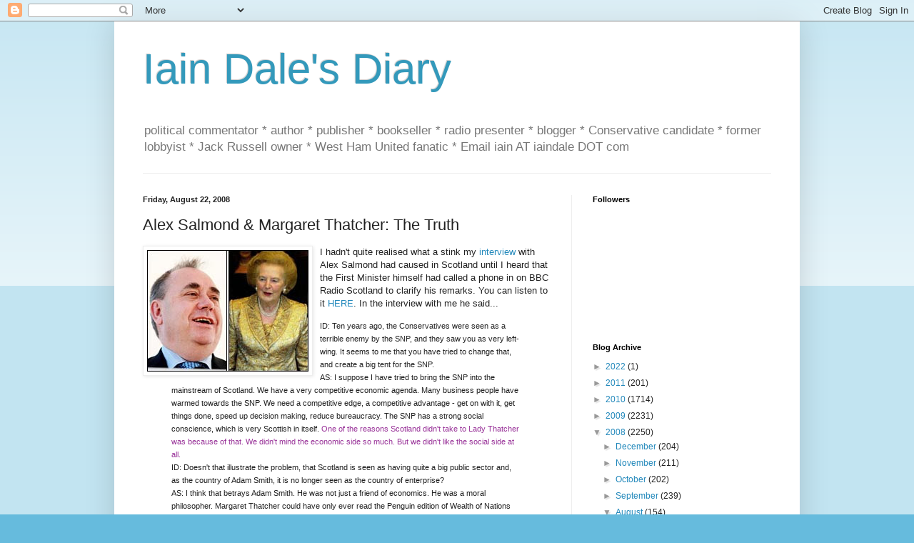

--- FILE ---
content_type: text/html; charset=UTF-8
request_url: https://iaindale.blogspot.com/2008/08/alex-salmond-margaret-thatcher-truth.html
body_size: 26672
content:
<!DOCTYPE html>
<html class='v2' dir='ltr' lang='en-GB'>
<head>
<link href='https://www.blogger.com/static/v1/widgets/335934321-css_bundle_v2.css' rel='stylesheet' type='text/css'/>
<meta content='width=1100' name='viewport'/>
<meta content='text/html; charset=UTF-8' http-equiv='Content-Type'/>
<meta content='blogger' name='generator'/>
<link href='https://iaindale.blogspot.com/favicon.ico' rel='icon' type='image/x-icon'/>
<link href='http://iaindale.blogspot.com/2008/08/alex-salmond-margaret-thatcher-truth.html' rel='canonical'/>
<link rel="alternate" type="application/atom+xml" title="Iain Dale&#39;s Diary - Atom" href="https://iaindale.blogspot.com/feeds/posts/default" />
<link rel="alternate" type="application/rss+xml" title="Iain Dale&#39;s Diary - RSS" href="https://iaindale.blogspot.com/feeds/posts/default?alt=rss" />
<link rel="service.post" type="application/atom+xml" title="Iain Dale&#39;s Diary - Atom" href="https://www.blogger.com/feeds/6214838/posts/default" />

<link rel="alternate" type="application/atom+xml" title="Iain Dale&#39;s Diary - Atom" href="https://iaindale.blogspot.com/feeds/6425297423417621232/comments/default" />
<!--Can't find substitution for tag [blog.ieCssRetrofitLinks]-->
<link href='https://blogger.googleusercontent.com/img/b/R29vZ2xl/AVvXsEgqs27cusZZ6jjinFGBmkkFome4zXCKZ6OsRgQRzyYCeeWpTWRmAzVcLmrWdnLt2yu2BGqDG836utfFVpItLOqnbg7TmGiOwsB7VqP78P8rcOvD-CPixJPnIZYLHirbIaLrEj5ytQ/s320/alexsalmondmt.jpg' rel='image_src'/>
<meta content='http://iaindale.blogspot.com/2008/08/alex-salmond-margaret-thatcher-truth.html' property='og:url'/>
<meta content='Alex Salmond &amp; Margaret Thatcher: The Truth' property='og:title'/>
<meta content='I hadn&#39;t quite realised what a stink my interview  with Alex Salmond had caused in Scotland until I heard that the First Minister himself ha...' property='og:description'/>
<meta content='https://blogger.googleusercontent.com/img/b/R29vZ2xl/AVvXsEgqs27cusZZ6jjinFGBmkkFome4zXCKZ6OsRgQRzyYCeeWpTWRmAzVcLmrWdnLt2yu2BGqDG836utfFVpItLOqnbg7TmGiOwsB7VqP78P8rcOvD-CPixJPnIZYLHirbIaLrEj5ytQ/w1200-h630-p-k-no-nu/alexsalmondmt.jpg' property='og:image'/>
<title>Iain Dale's Diary: Alex Salmond & Margaret Thatcher: The Truth</title>
<style id='page-skin-1' type='text/css'><!--
/*
-----------------------------------------------
Blogger Template Style
Name:     Simple
Designer: Blogger
URL:      www.blogger.com
----------------------------------------------- */
/* Content
----------------------------------------------- */
body {
font: normal normal 12px Arial, Tahoma, Helvetica, FreeSans, sans-serif;
color: #222222;
background: #66bbdd none repeat scroll top left;
padding: 0 40px 40px 40px;
}
html body .region-inner {
min-width: 0;
max-width: 100%;
width: auto;
}
h2 {
font-size: 22px;
}
a:link {
text-decoration:none;
color: #2288bb;
}
a:visited {
text-decoration:none;
color: #888888;
}
a:hover {
text-decoration:underline;
color: #33aaff;
}
.body-fauxcolumn-outer .fauxcolumn-inner {
background: transparent url(https://resources.blogblog.com/blogblog/data/1kt/simple/body_gradient_tile_light.png) repeat scroll top left;
_background-image: none;
}
.body-fauxcolumn-outer .cap-top {
position: absolute;
z-index: 1;
height: 400px;
width: 100%;
}
.body-fauxcolumn-outer .cap-top .cap-left {
width: 100%;
background: transparent url(https://resources.blogblog.com/blogblog/data/1kt/simple/gradients_light.png) repeat-x scroll top left;
_background-image: none;
}
.content-outer {
-moz-box-shadow: 0 0 40px rgba(0, 0, 0, .15);
-webkit-box-shadow: 0 0 5px rgba(0, 0, 0, .15);
-goog-ms-box-shadow: 0 0 10px #333333;
box-shadow: 0 0 40px rgba(0, 0, 0, .15);
margin-bottom: 1px;
}
.content-inner {
padding: 10px 10px;
}
.content-inner {
background-color: #ffffff;
}
/* Header
----------------------------------------------- */
.header-outer {
background: transparent none repeat-x scroll 0 -400px;
_background-image: none;
}
.Header h1 {
font: normal normal 60px Arial, Tahoma, Helvetica, FreeSans, sans-serif;
color: #3399bb;
text-shadow: -1px -1px 1px rgba(0, 0, 0, .2);
}
.Header h1 a {
color: #3399bb;
}
.Header .description {
font-size: 140%;
color: #777777;
}
.header-inner .Header .titlewrapper {
padding: 22px 30px;
}
.header-inner .Header .descriptionwrapper {
padding: 0 30px;
}
/* Tabs
----------------------------------------------- */
.tabs-inner .section:first-child {
border-top: 1px solid #eeeeee;
}
.tabs-inner .section:first-child ul {
margin-top: -1px;
border-top: 1px solid #eeeeee;
border-left: 0 solid #eeeeee;
border-right: 0 solid #eeeeee;
}
.tabs-inner .widget ul {
background: #f5f5f5 url(https://resources.blogblog.com/blogblog/data/1kt/simple/gradients_light.png) repeat-x scroll 0 -800px;
_background-image: none;
border-bottom: 1px solid #eeeeee;
margin-top: 0;
margin-left: -30px;
margin-right: -30px;
}
.tabs-inner .widget li a {
display: inline-block;
padding: .6em 1em;
font: normal normal 14px Arial, Tahoma, Helvetica, FreeSans, sans-serif;
color: #999999;
border-left: 1px solid #ffffff;
border-right: 1px solid #eeeeee;
}
.tabs-inner .widget li:first-child a {
border-left: none;
}
.tabs-inner .widget li.selected a, .tabs-inner .widget li a:hover {
color: #000000;
background-color: #eeeeee;
text-decoration: none;
}
/* Columns
----------------------------------------------- */
.main-outer {
border-top: 0 solid #eeeeee;
}
.fauxcolumn-left-outer .fauxcolumn-inner {
border-right: 1px solid #eeeeee;
}
.fauxcolumn-right-outer .fauxcolumn-inner {
border-left: 1px solid #eeeeee;
}
/* Headings
----------------------------------------------- */
div.widget > h2,
div.widget h2.title {
margin: 0 0 1em 0;
font: normal bold 11px Arial, Tahoma, Helvetica, FreeSans, sans-serif;
color: #000000;
}
/* Widgets
----------------------------------------------- */
.widget .zippy {
color: #999999;
text-shadow: 2px 2px 1px rgba(0, 0, 0, .1);
}
.widget .popular-posts ul {
list-style: none;
}
/* Posts
----------------------------------------------- */
h2.date-header {
font: normal bold 11px Arial, Tahoma, Helvetica, FreeSans, sans-serif;
}
.date-header span {
background-color: transparent;
color: #222222;
padding: inherit;
letter-spacing: inherit;
margin: inherit;
}
.main-inner {
padding-top: 30px;
padding-bottom: 30px;
}
.main-inner .column-center-inner {
padding: 0 15px;
}
.main-inner .column-center-inner .section {
margin: 0 15px;
}
.post {
margin: 0 0 25px 0;
}
h3.post-title, .comments h4 {
font: normal normal 22px Arial, Tahoma, Helvetica, FreeSans, sans-serif;
margin: .75em 0 0;
}
.post-body {
font-size: 110%;
line-height: 1.4;
position: relative;
}
.post-body img, .post-body .tr-caption-container, .Profile img, .Image img,
.BlogList .item-thumbnail img {
padding: 2px;
background: #ffffff;
border: 1px solid #eeeeee;
-moz-box-shadow: 1px 1px 5px rgba(0, 0, 0, .1);
-webkit-box-shadow: 1px 1px 5px rgba(0, 0, 0, .1);
box-shadow: 1px 1px 5px rgba(0, 0, 0, .1);
}
.post-body img, .post-body .tr-caption-container {
padding: 5px;
}
.post-body .tr-caption-container {
color: #222222;
}
.post-body .tr-caption-container img {
padding: 0;
background: transparent;
border: none;
-moz-box-shadow: 0 0 0 rgba(0, 0, 0, .1);
-webkit-box-shadow: 0 0 0 rgba(0, 0, 0, .1);
box-shadow: 0 0 0 rgba(0, 0, 0, .1);
}
.post-header {
margin: 0 0 1.5em;
line-height: 1.6;
font-size: 90%;
}
.post-footer {
margin: 20px -2px 0;
padding: 5px 10px;
color: #666666;
background-color: #f9f9f9;
border-bottom: 1px solid #eeeeee;
line-height: 1.6;
font-size: 90%;
}
#comments .comment-author {
padding-top: 1.5em;
border-top: 1px solid #eeeeee;
background-position: 0 1.5em;
}
#comments .comment-author:first-child {
padding-top: 0;
border-top: none;
}
.avatar-image-container {
margin: .2em 0 0;
}
#comments .avatar-image-container img {
border: 1px solid #eeeeee;
}
/* Comments
----------------------------------------------- */
.comments .comments-content .icon.blog-author {
background-repeat: no-repeat;
background-image: url([data-uri]);
}
.comments .comments-content .loadmore a {
border-top: 1px solid #999999;
border-bottom: 1px solid #999999;
}
.comments .comment-thread.inline-thread {
background-color: #f9f9f9;
}
.comments .continue {
border-top: 2px solid #999999;
}
/* Accents
---------------------------------------------- */
.section-columns td.columns-cell {
border-left: 1px solid #eeeeee;
}
.blog-pager {
background: transparent none no-repeat scroll top center;
}
.blog-pager-older-link, .home-link,
.blog-pager-newer-link {
background-color: #ffffff;
padding: 5px;
}
.footer-outer {
border-top: 0 dashed #bbbbbb;
}
/* Mobile
----------------------------------------------- */
body.mobile  {
background-size: auto;
}
.mobile .body-fauxcolumn-outer {
background: transparent none repeat scroll top left;
}
.mobile .body-fauxcolumn-outer .cap-top {
background-size: 100% auto;
}
.mobile .content-outer {
-webkit-box-shadow: 0 0 3px rgba(0, 0, 0, .15);
box-shadow: 0 0 3px rgba(0, 0, 0, .15);
}
.mobile .tabs-inner .widget ul {
margin-left: 0;
margin-right: 0;
}
.mobile .post {
margin: 0;
}
.mobile .main-inner .column-center-inner .section {
margin: 0;
}
.mobile .date-header span {
padding: 0.1em 10px;
margin: 0 -10px;
}
.mobile h3.post-title {
margin: 0;
}
.mobile .blog-pager {
background: transparent none no-repeat scroll top center;
}
.mobile .footer-outer {
border-top: none;
}
.mobile .main-inner, .mobile .footer-inner {
background-color: #ffffff;
}
.mobile-index-contents {
color: #222222;
}
.mobile-link-button {
background-color: #2288bb;
}
.mobile-link-button a:link, .mobile-link-button a:visited {
color: #ffffff;
}
.mobile .tabs-inner .section:first-child {
border-top: none;
}
.mobile .tabs-inner .PageList .widget-content {
background-color: #eeeeee;
color: #000000;
border-top: 1px solid #eeeeee;
border-bottom: 1px solid #eeeeee;
}
.mobile .tabs-inner .PageList .widget-content .pagelist-arrow {
border-left: 1px solid #eeeeee;
}

--></style>
<style id='template-skin-1' type='text/css'><!--
body {
min-width: 960px;
}
.content-outer, .content-fauxcolumn-outer, .region-inner {
min-width: 960px;
max-width: 960px;
_width: 960px;
}
.main-inner .columns {
padding-left: 0px;
padding-right: 310px;
}
.main-inner .fauxcolumn-center-outer {
left: 0px;
right: 310px;
/* IE6 does not respect left and right together */
_width: expression(this.parentNode.offsetWidth -
parseInt("0px") -
parseInt("310px") + 'px');
}
.main-inner .fauxcolumn-left-outer {
width: 0px;
}
.main-inner .fauxcolumn-right-outer {
width: 310px;
}
.main-inner .column-left-outer {
width: 0px;
right: 100%;
margin-left: -0px;
}
.main-inner .column-right-outer {
width: 310px;
margin-right: -310px;
}
#layout {
min-width: 0;
}
#layout .content-outer {
min-width: 0;
width: 800px;
}
#layout .region-inner {
min-width: 0;
width: auto;
}
body#layout div.add_widget {
padding: 8px;
}
body#layout div.add_widget a {
margin-left: 32px;
}
--></style>
<link href='https://www.blogger.com/dyn-css/authorization.css?targetBlogID=6214838&amp;zx=cc7ebb79-2f00-4c92-bb72-549c1292651a' media='none' onload='if(media!=&#39;all&#39;)media=&#39;all&#39;' rel='stylesheet'/><noscript><link href='https://www.blogger.com/dyn-css/authorization.css?targetBlogID=6214838&amp;zx=cc7ebb79-2f00-4c92-bb72-549c1292651a' rel='stylesheet'/></noscript>
<meta name='google-adsense-platform-account' content='ca-host-pub-1556223355139109'/>
<meta name='google-adsense-platform-domain' content='blogspot.com'/>

</head>
<body class='loading'>
<div class='navbar section' id='navbar' name='Navbar'><div class='widget Navbar' data-version='1' id='Navbar1'><script type="text/javascript">
    function setAttributeOnload(object, attribute, val) {
      if(window.addEventListener) {
        window.addEventListener('load',
          function(){ object[attribute] = val; }, false);
      } else {
        window.attachEvent('onload', function(){ object[attribute] = val; });
      }
    }
  </script>
<div id="navbar-iframe-container"></div>
<script type="text/javascript" src="https://apis.google.com/js/platform.js"></script>
<script type="text/javascript">
      gapi.load("gapi.iframes:gapi.iframes.style.bubble", function() {
        if (gapi.iframes && gapi.iframes.getContext) {
          gapi.iframes.getContext().openChild({
              url: 'https://www.blogger.com/navbar/6214838?po\x3d6425297423417621232\x26origin\x3dhttps://iaindale.blogspot.com',
              where: document.getElementById("navbar-iframe-container"),
              id: "navbar-iframe"
          });
        }
      });
    </script><script type="text/javascript">
(function() {
var script = document.createElement('script');
script.type = 'text/javascript';
script.src = '//pagead2.googlesyndication.com/pagead/js/google_top_exp.js';
var head = document.getElementsByTagName('head')[0];
if (head) {
head.appendChild(script);
}})();
</script>
</div></div>
<div class='body-fauxcolumns'>
<div class='fauxcolumn-outer body-fauxcolumn-outer'>
<div class='cap-top'>
<div class='cap-left'></div>
<div class='cap-right'></div>
</div>
<div class='fauxborder-left'>
<div class='fauxborder-right'></div>
<div class='fauxcolumn-inner'>
</div>
</div>
<div class='cap-bottom'>
<div class='cap-left'></div>
<div class='cap-right'></div>
</div>
</div>
</div>
<div class='content'>
<div class='content-fauxcolumns'>
<div class='fauxcolumn-outer content-fauxcolumn-outer'>
<div class='cap-top'>
<div class='cap-left'></div>
<div class='cap-right'></div>
</div>
<div class='fauxborder-left'>
<div class='fauxborder-right'></div>
<div class='fauxcolumn-inner'>
</div>
</div>
<div class='cap-bottom'>
<div class='cap-left'></div>
<div class='cap-right'></div>
</div>
</div>
</div>
<div class='content-outer'>
<div class='content-cap-top cap-top'>
<div class='cap-left'></div>
<div class='cap-right'></div>
</div>
<div class='fauxborder-left content-fauxborder-left'>
<div class='fauxborder-right content-fauxborder-right'></div>
<div class='content-inner'>
<header>
<div class='header-outer'>
<div class='header-cap-top cap-top'>
<div class='cap-left'></div>
<div class='cap-right'></div>
</div>
<div class='fauxborder-left header-fauxborder-left'>
<div class='fauxborder-right header-fauxborder-right'></div>
<div class='region-inner header-inner'>
<div class='header section' id='header' name='Header'><div class='widget Header' data-version='1' id='Header1'>
<div id='header-inner'>
<div class='titlewrapper'>
<h1 class='title'>
<a href='https://iaindale.blogspot.com/'>
Iain Dale's Diary
</a>
</h1>
</div>
<div class='descriptionwrapper'>
<p class='description'><span>political commentator * author * publisher * bookseller * radio presenter * blogger * Conservative candidate *  former lobbyist * Jack Russell owner * West Ham United fanatic *  Email iain AT iaindale DOT com</span></p>
</div>
</div>
</div></div>
</div>
</div>
<div class='header-cap-bottom cap-bottom'>
<div class='cap-left'></div>
<div class='cap-right'></div>
</div>
</div>
</header>
<div class='tabs-outer'>
<div class='tabs-cap-top cap-top'>
<div class='cap-left'></div>
<div class='cap-right'></div>
</div>
<div class='fauxborder-left tabs-fauxborder-left'>
<div class='fauxborder-right tabs-fauxborder-right'></div>
<div class='region-inner tabs-inner'>
<div class='tabs no-items section' id='crosscol' name='Cross-column'></div>
<div class='tabs no-items section' id='crosscol-overflow' name='Cross-Column 2'></div>
</div>
</div>
<div class='tabs-cap-bottom cap-bottom'>
<div class='cap-left'></div>
<div class='cap-right'></div>
</div>
</div>
<div class='main-outer'>
<div class='main-cap-top cap-top'>
<div class='cap-left'></div>
<div class='cap-right'></div>
</div>
<div class='fauxborder-left main-fauxborder-left'>
<div class='fauxborder-right main-fauxborder-right'></div>
<div class='region-inner main-inner'>
<div class='columns fauxcolumns'>
<div class='fauxcolumn-outer fauxcolumn-center-outer'>
<div class='cap-top'>
<div class='cap-left'></div>
<div class='cap-right'></div>
</div>
<div class='fauxborder-left'>
<div class='fauxborder-right'></div>
<div class='fauxcolumn-inner'>
</div>
</div>
<div class='cap-bottom'>
<div class='cap-left'></div>
<div class='cap-right'></div>
</div>
</div>
<div class='fauxcolumn-outer fauxcolumn-left-outer'>
<div class='cap-top'>
<div class='cap-left'></div>
<div class='cap-right'></div>
</div>
<div class='fauxborder-left'>
<div class='fauxborder-right'></div>
<div class='fauxcolumn-inner'>
</div>
</div>
<div class='cap-bottom'>
<div class='cap-left'></div>
<div class='cap-right'></div>
</div>
</div>
<div class='fauxcolumn-outer fauxcolumn-right-outer'>
<div class='cap-top'>
<div class='cap-left'></div>
<div class='cap-right'></div>
</div>
<div class='fauxborder-left'>
<div class='fauxborder-right'></div>
<div class='fauxcolumn-inner'>
</div>
</div>
<div class='cap-bottom'>
<div class='cap-left'></div>
<div class='cap-right'></div>
</div>
</div>
<!-- corrects IE6 width calculation -->
<div class='columns-inner'>
<div class='column-center-outer'>
<div class='column-center-inner'>
<div class='main section' id='main' name='Main'><div class='widget Blog' data-version='1' id='Blog1'>
<div class='blog-posts hfeed'>

          <div class="date-outer">
        
<h2 class='date-header'><span>Friday, August 22, 2008</span></h2>

          <div class="date-posts">
        
<div class='post-outer'>
<div class='post hentry uncustomized-post-template' itemprop='blogPost' itemscope='itemscope' itemtype='http://schema.org/BlogPosting'>
<meta content='https://blogger.googleusercontent.com/img/b/R29vZ2xl/AVvXsEgqs27cusZZ6jjinFGBmkkFome4zXCKZ6OsRgQRzyYCeeWpTWRmAzVcLmrWdnLt2yu2BGqDG836utfFVpItLOqnbg7TmGiOwsB7VqP78P8rcOvD-CPixJPnIZYLHirbIaLrEj5ytQ/s320/alexsalmondmt.jpg' itemprop='image_url'/>
<meta content='6214838' itemprop='blogId'/>
<meta content='6425297423417621232' itemprop='postId'/>
<a name='6425297423417621232'></a>
<h3 class='post-title entry-title' itemprop='name'>
Alex Salmond & Margaret Thatcher: The Truth
</h3>
<div class='post-header'>
<div class='post-header-line-1'></div>
</div>
<div class='post-body entry-content' id='post-body-6425297423417621232' itemprop='description articleBody'>
<a href="https://blogger.googleusercontent.com/img/b/R29vZ2xl/AVvXsEgqs27cusZZ6jjinFGBmkkFome4zXCKZ6OsRgQRzyYCeeWpTWRmAzVcLmrWdnLt2yu2BGqDG836utfFVpItLOqnbg7TmGiOwsB7VqP78P8rcOvD-CPixJPnIZYLHirbIaLrEj5ytQ/s1600-h/alexsalmondmt.jpg" onblur="try {parent.deselectBloggerImageGracefully();} catch(e) {}"><img alt="" border="0" id="BLOGGER_PHOTO_ID_5237392520120085874" src="https://blogger.googleusercontent.com/img/b/R29vZ2xl/AVvXsEgqs27cusZZ6jjinFGBmkkFome4zXCKZ6OsRgQRzyYCeeWpTWRmAzVcLmrWdnLt2yu2BGqDG836utfFVpItLOqnbg7TmGiOwsB7VqP78P8rcOvD-CPixJPnIZYLHirbIaLrEj5ytQ/s320/alexsalmondmt.jpg" style="margin: 0pt 10px 10px 0pt; float: left; cursor: pointer;" /></a>I hadn't quite realised what a stink my <a href="http://www.totalpolitics.com/magazine_detail.php?id=77">interview</a> with Alex Salmond had caused in Scotland until I heard that the First Minister himself had called a phone in on BBC Radio Scotland to clarify his remarks. You can listen to it <a href="http://news.bbc.co.uk/1/hi/scotland/7576801.stm">HERE</a>. In the interview with me he said...<br /><blockquote><span style="font-size:85%;">ID: Ten years ago, the Conservatives were seen as a terrible enemy by the SNP, and they saw you as very left-wing. It seems to me that you have tried to change that, and create a big tent for the SNP.<br />AS: I suppose I have tried to bring the SNP into the mainstream of Scotland. We have a very competitive economic agenda. Many business people have warmed towards the SNP. We need a competitive edge, a competitive advantage - get on with it, get things done, speed up decision making, reduce bureaucracy. The SNP has a strong social conscience, which is very Scottish in itself. <span style="color: rgb(153, 51, 153);">One of the reasons Scotland didn't take to Lady Thatcher was because of that. We didn't mind the economic side so much. But we didn't like the social side at all.</span><br />ID: Doesn't that illustrate the problem, that Scotland is seen as having quite a big public sector and, as the country of Adam Smith, it is no longer seen as the country of enterprise?<br />AS: I think that betrays Adam Smith. He was not just a friend of economics. He was a moral philosopher. Margaret Thatcher could have only ever read the Penguin edition of Wealth of Nations and she missed out the moral sentiments. I would absolutely defend the reputation of Adam Smith against the Adam Smith Institute. I said to Eamonn Butler [Deputy Director of the ASI], if Adam Smith could sue, you'd be in real trouble.</span></blockquote><br />Labour has seized on the highlighted passage and called on Alex Salmond to apologise. It is astonishing that even eighteen years after she left office Margaret Thatcher still dominates much of our political discourse. Quite how Labour has managed to spin Salmond's remarks about Thatcher in the way that it has is quite astonishing - but the Scottish media has such a Labour bias it makes English newspapers look positively balanced by comparison. Every single Scottish media outlet is biased against the SNP. A point I made in an unpublished part of the interview...<br /><blockquote><span style="font-size:85%;"> ID It must be a relief to have got through the first year with a reputation for competence.<br />AS It was a desirable objective. As you probably have noticed, I am not short of confidence, so relief is the wrong phrase, but I was determined that that should be done. So much so that I banned their holidays last Summer and said look, you&#8217;re Cabinet Ministers, make your mark. And they did.<br />ID My point is that the Scottish media is against the SNP and apart from the Labour Party most other people in politics have said quite nice things about you.<br />AS If you get complimented by your critics then that is better than just being complimented by your friends. </span></blockquote><br />Anyone who seriously thinks that Alex Salmond has turned into an admirer of Margaret Thatcher must want their heads read. As he has been quick to point out, it was Gordon Brown who invited her to Number Ten, so it&#8217;s a bit rich for Labour to make hay with his remarks!<br /><br />When one does an <span style="font-style: italic;">In Conversation</span> interview like this, it has to be edited. The original transcript ran to 6,500 words, whereas the version which appeared in the magazine was less than half that. I have just gone back and checked against the original transcript of the conversation and was relieved to find it is an entirely accurate report of what Alex said. Here, just for the record is the unedited version...<br /><br /><blockquote><span style="font-size:85%;">ID I perceive that the SNP has changed a lot in the last ten years. The Conservatives were seen as a terrible enemy by you and the SNP was seen to be a very left wing party by the Conservatives. It seems to me that you have copied Bill Clinton &#8211; I&#8217;ll be careful where I go with this analogy &#8211; and tried to create a big tent for the SNP, so you can attract ex Conservative voters who had previously felt put off by some of the more left wing ideas of the SNP.<br />AS I suppose I have tried to bring the SNP into the mainstream of Scotland. We have a very competitive economic agenda. Many businesspeople have warmed towards the SNP. We need a competitive edge, a competitive advantage.  That side of SNP politics &#8211; get on with it, get things done, speed up decision making, reduce bureaucracy. The SNP has a strong, beating social conscience, which is very Scottish in itself. One of the reasons Scotland didn&#8217;t take to Lady Thatcher was because of that. It didn&#8217;t mind the economic side so much. But we didn&#8217;t like the social side at all. One of the most famous phrases in Scottish history is the &#8216;Community of the realm&#8217; &#8211; I used it earlier. This idea that there is a community of interest stretching across the population. It&#8217;s a very Scottish concept and Scotland doesn&#8217;t like people who regale against it.<br />ID Doesn&#8217;t that illustrate the problem that Scotland is seen as having quite a big public sector, a bit too much of the Nanny State, and as the country of Adam Smith it is no longer seen as the country of enterprise. Or am I betraying English prejudices by even daring to suggest such a thing?<br />AS I think you are betraying Adam Smith. He was not just a friend of economics. He was a moral philosopher. Margaret Thatcher had only ever read the Penguin edition of Wealth of Nations and she missed out the moral sentiments. I would absolutely defend the reputation of Adam Smith against the Adam Smith Institute.<br />ID You&#8217;re a better man than I am.<br />AS I said to Eamonn Butler [Deputy Director of the ASI], if Adam Smith could sue, you&#8217;d be in real trouble.<br /></span></blockquote><br />You can read the whole interview <a href="http://www.totalpolitics.com/magazine_detail.php?id=77">HERE</a>.
<div style='clear: both;'></div>
</div>
<div class='post-footer'>
<div class='post-footer-line post-footer-line-1'>
<span class='post-author vcard'>
Posted by
<span class='fn' itemprop='author' itemscope='itemscope' itemtype='http://schema.org/Person'>
<meta content='https://www.blogger.com/profile/03270146219458384372' itemprop='url'/>
<a class='g-profile' href='https://www.blogger.com/profile/03270146219458384372' rel='author' title='author profile'>
<span itemprop='name'>Iain Dale</span>
</a>
</span>
</span>
<span class='post-timestamp'>
at
<meta content='http://iaindale.blogspot.com/2008/08/alex-salmond-margaret-thatcher-truth.html' itemprop='url'/>
<a class='timestamp-link' href='https://iaindale.blogspot.com/2008/08/alex-salmond-margaret-thatcher-truth.html' rel='bookmark' title='permanent link'><abbr class='published' itemprop='datePublished' title='2008-08-22T18:14:00+01:00'>6:14 pm</abbr></a>
</span>
<span class='post-comment-link'>
</span>
<span class='post-icons'>
<span class='item-action'>
<a href='https://www.blogger.com/email-post/6214838/6425297423417621232' title='Email Post'>
<img alt='' class='icon-action' height='13' src='https://resources.blogblog.com/img/icon18_email.gif' width='18'/>
</a>
</span>
<span class='item-control blog-admin pid-1564763678'>
<a href='https://www.blogger.com/post-edit.g?blogID=6214838&postID=6425297423417621232&from=pencil' title='Edit Post'>
<img alt='' class='icon-action' height='18' src='https://resources.blogblog.com/img/icon18_edit_allbkg.gif' width='18'/>
</a>
</span>
</span>
<div class='post-share-buttons goog-inline-block'>
<a class='goog-inline-block share-button sb-email' href='https://www.blogger.com/share-post.g?blogID=6214838&postID=6425297423417621232&target=email' target='_blank' title='Email This'><span class='share-button-link-text'>Email This</span></a><a class='goog-inline-block share-button sb-blog' href='https://www.blogger.com/share-post.g?blogID=6214838&postID=6425297423417621232&target=blog' onclick='window.open(this.href, "_blank", "height=270,width=475"); return false;' target='_blank' title='BlogThis!'><span class='share-button-link-text'>BlogThis!</span></a><a class='goog-inline-block share-button sb-twitter' href='https://www.blogger.com/share-post.g?blogID=6214838&postID=6425297423417621232&target=twitter' target='_blank' title='Share to X'><span class='share-button-link-text'>Share to X</span></a><a class='goog-inline-block share-button sb-facebook' href='https://www.blogger.com/share-post.g?blogID=6214838&postID=6425297423417621232&target=facebook' onclick='window.open(this.href, "_blank", "height=430,width=640"); return false;' target='_blank' title='Share to Facebook'><span class='share-button-link-text'>Share to Facebook</span></a><a class='goog-inline-block share-button sb-pinterest' href='https://www.blogger.com/share-post.g?blogID=6214838&postID=6425297423417621232&target=pinterest' target='_blank' title='Share to Pinterest'><span class='share-button-link-text'>Share to Pinterest</span></a>
</div>
</div>
<div class='post-footer-line post-footer-line-2'>
<span class='post-labels'>
Labels:
<a href='https://iaindale.blogspot.com/search/label/Alex%20Salmond' rel='tag'>Alex Salmond</a>
</span>
</div>
<div class='post-footer-line post-footer-line-3'>
<span class='post-location'>
</span>
</div>
</div>
</div>
<div class='comments' id='comments'>
<a name='comments'></a>
<h4>29 comments:</h4>
<div id='Blog1_comments-block-wrapper'>
<dl class='avatar-comment-indent' id='comments-block'>
<dt class='comment-author ' id='c7563400518178044223'>
<a name='c7563400518178044223'></a>
<div class="avatar-image-container avatar-stock"><span dir="ltr"><img src="//resources.blogblog.com/img/blank.gif" width="35" height="35" alt="" title="Anonymous">

</span></div>
Anonymous
said...
</dt>
<dd class='comment-body' id='Blog1_cmt-7563400518178044223'>
<p>
Who's doing your PR - Katie Perior? Whoever it is has right royally managed to catapoult the story into the clegg GQ realms today. As a Labour councillor in the Borders - inadvertantly or not, well done Iain / Katie!!
</p>
</dd>
<dd class='comment-footer'>
<span class='comment-timestamp'>
<a href='https://iaindale.blogspot.com/2008/08/alex-salmond-margaret-thatcher-truth.html?showComment=1219426440000#c7563400518178044223' title='comment permalink'>
August 22, 2008 6:34 pm
</a>
<span class='item-control blog-admin pid-215133435'>
<a class='comment-delete' href='https://www.blogger.com/comment/delete/6214838/7563400518178044223' title='Delete Comment'>
<img src='https://resources.blogblog.com/img/icon_delete13.gif'/>
</a>
</span>
</span>
</dd>
<dt class='comment-author blog-author' id='c2697129563568821128'>
<a name='c2697129563568821128'></a>
<div class="avatar-image-container avatar-stock"><span dir="ltr"><a href="https://www.blogger.com/profile/03270146219458384372" target="" rel="nofollow" onclick="" class="avatar-hovercard" id="av-2697129563568821128-03270146219458384372"><img src="//www.blogger.com/img/blogger_logo_round_35.png" width="35" height="35" alt="" title="Iain Dale">

</a></span></div>
<a href='https://www.blogger.com/profile/03270146219458384372' rel='nofollow'>Iain Dale</a>
said...
</dt>
<dd class='comment-body' id='Blog1_cmt-2697129563568821128'>
<p>
Andrew, We do work with Katie but not on the PR for each issue. <BR/><BR/>Olly Kendall from Insight PR handles our PR. He's done a great job on this issue, it has to be said, although this particular story seems to have taken on a momentum of its own, rather to my surprise. It must be a very quiet news day in Scotland is all I can say!
</p>
</dd>
<dd class='comment-footer'>
<span class='comment-timestamp'>
<a href='https://iaindale.blogspot.com/2008/08/alex-salmond-margaret-thatcher-truth.html?showComment=1219426620000#c2697129563568821128' title='comment permalink'>
August 22, 2008 6:37 pm
</a>
<span class='item-control blog-admin pid-1564763678'>
<a class='comment-delete' href='https://www.blogger.com/comment/delete/6214838/2697129563568821128' title='Delete Comment'>
<img src='https://resources.blogblog.com/img/icon_delete13.gif'/>
</a>
</span>
</span>
</dd>
<dt class='comment-author ' id='c7120222184768133980'>
<a name='c7120222184768133980'></a>
<div class="avatar-image-container avatar-stock"><span dir="ltr"><img src="//resources.blogblog.com/img/blank.gif" width="35" height="35" alt="" title="Anonymous">

</span></div>
Anonymous
said...
</dt>
<dd class='comment-body' id='Blog1_cmt-7120222184768133980'>
<p>
"Every single Scottish media outlet is biased against the SNP"<BR/><BR/>Not every single outlet and not just the SNP.<BR/><BR/>Its amazing to think two leadership contests are going on at the moment and only one of them seems to make the Daily record every day... or at least the free copy that I got pushed at me at the train station in Glasgow.<BR/><BR/>As for the Conservatives... this parlimentary break means Robert Brownlee and Goldie just vanish from the media.
</p>
</dd>
<dd class='comment-footer'>
<span class='comment-timestamp'>
<a href='https://iaindale.blogspot.com/2008/08/alex-salmond-margaret-thatcher-truth.html?showComment=1219426800000#c7120222184768133980' title='comment permalink'>
August 22, 2008 6:40 pm
</a>
<span class='item-control blog-admin pid-215133435'>
<a class='comment-delete' href='https://www.blogger.com/comment/delete/6214838/7120222184768133980' title='Delete Comment'>
<img src='https://resources.blogblog.com/img/icon_delete13.gif'/>
</a>
</span>
</span>
</dd>
<dt class='comment-author ' id='c1003620995955001734'>
<a name='c1003620995955001734'></a>
<div class="avatar-image-container avatar-stock"><span dir="ltr"><img src="//resources.blogblog.com/img/blank.gif" width="35" height="35" alt="" title="Anonymous">

</span></div>
Anonymous
said...
</dt>
<dd class='comment-body' id='Blog1_cmt-1003620995955001734'>
<p>
Iain, you are so right about the bias of the Scottish media. Even the Telegraph though not pro-Labour is very often anti-Conservative. <BR/><BR/>I think the Scottish media's Labour bias, especially BBC Scotland, is one of the key contributing factors to the failure of any centre-right opinion to gain ground in Scotland. Believe it or not Scots aren't all that different to other folk but no centre-right party has managed to gain any significant ground.
</p>
</dd>
<dd class='comment-footer'>
<span class='comment-timestamp'>
<a href='https://iaindale.blogspot.com/2008/08/alex-salmond-margaret-thatcher-truth.html?showComment=1219427160000#c1003620995955001734' title='comment permalink'>
August 22, 2008 6:46 pm
</a>
<span class='item-control blog-admin pid-215133435'>
<a class='comment-delete' href='https://www.blogger.com/comment/delete/6214838/1003620995955001734' title='Delete Comment'>
<img src='https://resources.blogblog.com/img/icon_delete13.gif'/>
</a>
</span>
</span>
</dd>
<dt class='comment-author ' id='c7007059086265465047'>
<a name='c7007059086265465047'></a>
<div class="avatar-image-container avatar-stock"><span dir="ltr"><img src="//resources.blogblog.com/img/blank.gif" width="35" height="35" alt="" title="Anonymous">

</span></div>
Anonymous
said...
</dt>
<dd class='comment-body' id='Blog1_cmt-7007059086265465047'>
<p>
I think you're right about a quiet news day. it's still running on the evening news on radio four in scotland Iain. <BR/>P.S. i thought ollie was a she? (and a lib dem?!) Isn't she the head of media for the party or are the lib dems about to announce a union with the Nats!? or are you not telling us something? :)
</p>
</dd>
<dd class='comment-footer'>
<span class='comment-timestamp'>
<a href='https://iaindale.blogspot.com/2008/08/alex-salmond-margaret-thatcher-truth.html?showComment=1219427520000#c7007059086265465047' title='comment permalink'>
August 22, 2008 6:52 pm
</a>
<span class='item-control blog-admin pid-215133435'>
<a class='comment-delete' href='https://www.blogger.com/comment/delete/6214838/7007059086265465047' title='Delete Comment'>
<img src='https://resources.blogblog.com/img/icon_delete13.gif'/>
</a>
</span>
</span>
</dd>
<dt class='comment-author blog-author' id='c2742691164582677948'>
<a name='c2742691164582677948'></a>
<div class="avatar-image-container avatar-stock"><span dir="ltr"><a href="https://www.blogger.com/profile/03270146219458384372" target="" rel="nofollow" onclick="" class="avatar-hovercard" id="av-2742691164582677948-03270146219458384372"><img src="//www.blogger.com/img/blogger_logo_round_35.png" width="35" height="35" alt="" title="Iain Dale">

</a></span></div>
<a href='https://www.blogger.com/profile/03270146219458384372' rel='nofollow'>Iain Dale</a>
said...
</dt>
<dd class='comment-body' id='Blog1_cmt-2742691164582677948'>
<p>
Olly is very much a he. You are confusing him with Ollie Grender.
</p>
</dd>
<dd class='comment-footer'>
<span class='comment-timestamp'>
<a href='https://iaindale.blogspot.com/2008/08/alex-salmond-margaret-thatcher-truth.html?showComment=1219427640000#c2742691164582677948' title='comment permalink'>
August 22, 2008 6:54 pm
</a>
<span class='item-control blog-admin pid-1564763678'>
<a class='comment-delete' href='https://www.blogger.com/comment/delete/6214838/2742691164582677948' title='Delete Comment'>
<img src='https://resources.blogblog.com/img/icon_delete13.gif'/>
</a>
</span>
</span>
</dd>
<dt class='comment-author ' id='c4926006259478102411'>
<a name='c4926006259478102411'></a>
<div class="avatar-image-container avatar-stock"><span dir="ltr"><img src="//resources.blogblog.com/img/blank.gif" width="35" height="35" alt="" title="Anonymous">

</span></div>
Anonymous
said...
</dt>
<dd class='comment-body' id='Blog1_cmt-4926006259478102411'>
<p>
Alex Salmnond shows what a politician with charisma can get away wit. The SNP were only ever a one issue party and the issue wa trash. <BR/><BR/>But teamless GB has only helped them. We must get a PM that the UK can believe in.<BR/><BR/>I met him once. Many years ago. I spent an hour in his company. I fancied the woman who signed me up to the meeting. OK. Now you know. Now you know all about me.  I didn't get her. I don't get him. I don't want him either. And I got a much prettier woman. Just so you can't easily accuse me of jealousy.
</p>
</dd>
<dd class='comment-footer'>
<span class='comment-timestamp'>
<a href='https://iaindale.blogspot.com/2008/08/alex-salmond-margaret-thatcher-truth.html?showComment=1219428420000#c4926006259478102411' title='comment permalink'>
August 22, 2008 7:07 pm
</a>
<span class='item-control blog-admin pid-215133435'>
<a class='comment-delete' href='https://www.blogger.com/comment/delete/6214838/4926006259478102411' title='Delete Comment'>
<img src='https://resources.blogblog.com/img/icon_delete13.gif'/>
</a>
</span>
</span>
</dd>
<dt class='comment-author ' id='c5570681986984101365'>
<a name='c5570681986984101365'></a>
<div class="avatar-image-container vcard"><span dir="ltr"><a href="https://www.blogger.com/profile/01485196287282298695" target="" rel="nofollow" onclick="" class="avatar-hovercard" id="av-5570681986984101365-01485196287282298695"><img src="https://resources.blogblog.com/img/blank.gif" width="35" height="35" class="delayLoad" style="display: none;" longdesc="//blogger.googleusercontent.com/img/b/R29vZ2xl/AVvXsEhh9uqVZczltml3J56sS9yrFXGcQoSzFvm2YBDr7V9Xk6sjKY-GQN3Kz1SxB-5dfbO-npoVTNL_1OB-vER976ygm_wjeDaz7JlN20cNpb4rgcGhZUGqQ253L2cfnd7KOQ/s45-c/n679604415_119603_1067.jpg" alt="" title="Jeff">

<noscript><img src="//blogger.googleusercontent.com/img/b/R29vZ2xl/AVvXsEhh9uqVZczltml3J56sS9yrFXGcQoSzFvm2YBDr7V9Xk6sjKY-GQN3Kz1SxB-5dfbO-npoVTNL_1OB-vER976ygm_wjeDaz7JlN20cNpb4rgcGhZUGqQ253L2cfnd7KOQ/s45-c/n679604415_119603_1067.jpg" width="35" height="35" class="photo" alt=""></noscript></a></span></div>
<a href='https://www.blogger.com/profile/01485196287282298695' rel='nofollow'>Jeff</a>
said...
</dt>
<dd class='comment-body' id='Blog1_cmt-5570681986984101365'>
<p>
My admiration for Alex Salmond knows no bounds, and your candid interview seems to have brought the best out of them.<BR/><BR/>You've sold one copy north of the border at least. Maybe even an annual subscription.<BR/><BR/>That's saying something for us 'short arms long pockets' Scots.<BR/><BR/>Good job!
</p>
</dd>
<dd class='comment-footer'>
<span class='comment-timestamp'>
<a href='https://iaindale.blogspot.com/2008/08/alex-salmond-margaret-thatcher-truth.html?showComment=1219429080000#c5570681986984101365' title='comment permalink'>
August 22, 2008 7:18 pm
</a>
<span class='item-control blog-admin pid-549508239'>
<a class='comment-delete' href='https://www.blogger.com/comment/delete/6214838/5570681986984101365' title='Delete Comment'>
<img src='https://resources.blogblog.com/img/icon_delete13.gif'/>
</a>
</span>
</span>
</dd>
<dt class='comment-author ' id='c4180444793206812476'>
<a name='c4180444793206812476'></a>
<div class="avatar-image-container avatar-stock"><span dir="ltr"><img src="//resources.blogblog.com/img/blank.gif" width="35" height="35" alt="" title="Anonymous">

</span></div>
Anonymous
said...
</dt>
<dd class='comment-body' id='Blog1_cmt-4180444793206812476'>
<p>
4 legs bad 2 legs good<BR/><BR/>But at the end 2 legs good<BR/><BR/>so it is with Thatcher + Brown = good<BR/><BR/>Thatcher + Slamond = bad<BR/><BR/>Animal Farm<BR/><BR/>makes a change from 1984
</p>
</dd>
<dd class='comment-footer'>
<span class='comment-timestamp'>
<a href='https://iaindale.blogspot.com/2008/08/alex-salmond-margaret-thatcher-truth.html?showComment=1219429440000#c4180444793206812476' title='comment permalink'>
August 22, 2008 7:24 pm
</a>
<span class='item-control blog-admin pid-215133435'>
<a class='comment-delete' href='https://www.blogger.com/comment/delete/6214838/4180444793206812476' title='Delete Comment'>
<img src='https://resources.blogblog.com/img/icon_delete13.gif'/>
</a>
</span>
</span>
</dd>
<dt class='comment-author ' id='c3236264347910209086'>
<a name='c3236264347910209086'></a>
<div class="avatar-image-container avatar-stock"><span dir="ltr"><img src="//resources.blogblog.com/img/blank.gif" width="35" height="35" alt="" title="Anonymous">

</span></div>
Anonymous
said...
</dt>
<dd class='comment-body' id='Blog1_cmt-3236264347910209086'>
<p>
Margaret Thatcher still dominates the political debate because the bulk of one of two major British parties is dominated by her blind worshippers (although if the obsessives had their way that party would be a debating society where the argument would be who could slaver and drool the most over the Blessed Lady).<BR/><BR/>You could do worse than listen to Alex Salmond when he talks about Thatcher missing completely the moral sentiment of Adam Smith. Until that is "got" you won't be fit to form Government.
</p>
</dd>
<dd class='comment-footer'>
<span class='comment-timestamp'>
<a href='https://iaindale.blogspot.com/2008/08/alex-salmond-margaret-thatcher-truth.html?showComment=1219429620000#c3236264347910209086' title='comment permalink'>
August 22, 2008 7:27 pm
</a>
<span class='item-control blog-admin pid-215133435'>
<a class='comment-delete' href='https://www.blogger.com/comment/delete/6214838/3236264347910209086' title='Delete Comment'>
<img src='https://resources.blogblog.com/img/icon_delete13.gif'/>
</a>
</span>
</span>
</dd>
<dt class='comment-author ' id='c2023394647554575624'>
<a name='c2023394647554575624'></a>
<div class="avatar-image-container avatar-stock"><span dir="ltr"><img src="//resources.blogblog.com/img/blank.gif" width="35" height="35" alt="" title="Anonymous">

</span></div>
Anonymous
said...
</dt>
<dd class='comment-body' id='Blog1_cmt-2023394647554575624'>
<p>
Iain, you express surprise that the anti-SNP media can twist an interview like this (we in Scotland are used to it).<BR/><BR/>So here's a challenge for you . Write to the editors of each of the most prominent rags (plus BBC Scotland) and say what you've said on your blog. I would be surprised if they published your letter, but if they do ,think of the publicity for you! And the admission of the power of the blogosphere.
</p>
</dd>
<dd class='comment-footer'>
<span class='comment-timestamp'>
<a href='https://iaindale.blogspot.com/2008/08/alex-salmond-margaret-thatcher-truth.html?showComment=1219429740000#c2023394647554575624' title='comment permalink'>
August 22, 2008 7:29 pm
</a>
<span class='item-control blog-admin pid-215133435'>
<a class='comment-delete' href='https://www.blogger.com/comment/delete/6214838/2023394647554575624' title='Delete Comment'>
<img src='https://resources.blogblog.com/img/icon_delete13.gif'/>
</a>
</span>
</span>
</dd>
<dt class='comment-author ' id='c8317310467555072246'>
<a name='c8317310467555072246'></a>
<div class="avatar-image-container avatar-stock"><span dir="ltr"><img src="//resources.blogblog.com/img/blank.gif" width="35" height="35" alt="" title="Anonymous">

</span></div>
Anonymous
said...
</dt>
<dd class='comment-body' id='Blog1_cmt-8317310467555072246'>
<p>
"although this particular story seems to have taken on a momentum of its own, rather to my surprise. It must be a very quiet news day in Scotland is all I can say!"<BR/><BR/>Iain, come on, you can't be surprised at the reaction of the media to this interview?<BR/>And anyway, its great publicity for the magazine, so enjoy.<BR/>Like the new front page layout. The Mavericks headline is a winner, works well because of the choice of interviews with Salmond and Boris.<BR/>Alex Salmond's own words in that interview is what is causing the heat, he has been hung by his own petard or tartan petticoats this time.<BR/>He is a very canny politician, and I don't expect him to make this mistake again soon unless he becomes too over confident again. <BR/><BR/>The SNP used to take a real kicking in the Scottish media, but then so did the Tories for many years.<BR/>But, to be fair, the political mood of the media has changed and there is genuine and grudging respect for Salmond and the SNP now on a daily basis. <BR/>Also something similar is happening for Goldie, Cameron and our party North and South of the border up here. <BR/>It has always amazed me how out of step some in my own party are with the reality of politics on the ground in Scotland.<BR/>Just as the Scots fall out of love with Labour for the first time in years, spurning them at our elections with all the zeal of a jilted lover. You and others in our party then ratchet up the anti Scots theme because you have labelled the country a socialist den beyond redemption which needs to be cut lose.<BR/>The irony is that the Scots have already kicked Labour out of power, its the rest of the UK that has yet to do so. And in a GE, it won't be the Nats that are seen as the vehicle to do it.
</p>
</dd>
<dd class='comment-footer'>
<span class='comment-timestamp'>
<a href='https://iaindale.blogspot.com/2008/08/alex-salmond-margaret-thatcher-truth.html?showComment=1219430640000#c8317310467555072246' title='comment permalink'>
August 22, 2008 7:44 pm
</a>
<span class='item-control blog-admin pid-215133435'>
<a class='comment-delete' href='https://www.blogger.com/comment/delete/6214838/8317310467555072246' title='Delete Comment'>
<img src='https://resources.blogblog.com/img/icon_delete13.gif'/>
</a>
</span>
</span>
</dd>
<dt class='comment-author ' id='c4251831837584071074'>
<a name='c4251831837584071074'></a>
<div class="avatar-image-container avatar-stock"><span dir="ltr"><img src="//resources.blogblog.com/img/blank.gif" width="35" height="35" alt="" title="Anonymous">

</span></div>
Anonymous
said...
</dt>
<dd class='comment-body' id='Blog1_cmt-4251831837584071074'>
<p>
Iain, I still favour the idea that you and Salmond are a double act.<BR/><BR/>On the main Scottish news tonight the Labour unknown trio were presented with THAT picture of Gordon Broon ushering Thatcher into Downing Street.<BR/><BR/>Meanwhile the bold Alex gets to pretty reasonably explain his remarks in a way that no-body sensible could take any issue with.<BR/><BR/>Thus despite the clear bias of the Scottish written media Salmond comes up smelling of roses and the Brown/ Thatcher picture gets airtime before a vital by election.<BR/><BR/>If you are not working with him then you are working for him!
</p>
</dd>
<dd class='comment-footer'>
<span class='comment-timestamp'>
<a href='https://iaindale.blogspot.com/2008/08/alex-salmond-margaret-thatcher-truth.html?showComment=1219432260000#c4251831837584071074' title='comment permalink'>
August 22, 2008 8:11 pm
</a>
<span class='item-control blog-admin pid-215133435'>
<a class='comment-delete' href='https://www.blogger.com/comment/delete/6214838/4251831837584071074' title='Delete Comment'>
<img src='https://resources.blogblog.com/img/icon_delete13.gif'/>
</a>
</span>
</span>
</dd>
<dt class='comment-author ' id='c6775900933713448625'>
<a name='c6775900933713448625'></a>
<div class="avatar-image-container vcard"><span dir="ltr"><a href="https://www.blogger.com/profile/17267094484651413428" target="" rel="nofollow" onclick="" class="avatar-hovercard" id="av-6775900933713448625-17267094484651413428"><img src="https://resources.blogblog.com/img/blank.gif" width="35" height="35" class="delayLoad" style="display: none;" longdesc="//blogger.googleusercontent.com/img/b/R29vZ2xl/AVvXsEjRz3IH5ed0uJa0Tr-Omx9I8xj3l9ZD0EzoDd4szZBpF11dwvgvgH1Ab5MUjZGYCIUSDRFNnEVg8x0r4EZKd2Cqdib4jXb21WyGf_tpRN4DIKKQAdGJB2kSeAm1hLTN2Q/s45-c/*" alt="" title="Tapestry">

<noscript><img src="//blogger.googleusercontent.com/img/b/R29vZ2xl/AVvXsEjRz3IH5ed0uJa0Tr-Omx9I8xj3l9ZD0EzoDd4szZBpF11dwvgvgH1Ab5MUjZGYCIUSDRFNnEVg8x0r4EZKd2Cqdib4jXb21WyGf_tpRN4DIKKQAdGJB2kSeAm1hLTN2Q/s45-c/*" width="35" height="35" class="photo" alt=""></noscript></a></span></div>
<a href='https://www.blogger.com/profile/17267094484651413428' rel='nofollow'>Tapestry</a>
said...
</dt>
<dd class='comment-body' id='Blog1_cmt-6775900933713448625'>
<p>
Salmond wasn't referring to Adam Smith's moral sentiments, but Adam Smith's 'Moral Sentiments' - a separate publication to the Wealth Of Nations.<BR/><BR/>What is odd to my mind is that the modern world still accepts the Adam Smith version of enterprise - viz. that business is based on the self-serving nature of business people trying to make money. The hand of God intervenes and converts that selfishness to good social effects.<BR/><BR/>In Smith's time, only God was good, and it was sacreligious to ascribe good motivation to man - in this case business people.<BR/><BR/>The exclusively negative view of business people as self-serving survives to this day, in the British cultural tradition.<BR/><BR/>It makes it easier for people to feel that the rich are some kind of scum who need punishing for stealing all the money.  Or for government to place intolerable regulatory burdens on businesses.<BR/><BR/>Business needs a more positive moral basis for the modern age.<BR/><BR/>The Chinese are going to wipe the floor with us, as their business philosophy is that money-making is morally good.  We are fighting with two hands tied behind our backs, crippled with Smith's primitive economic ideas.
</p>
</dd>
<dd class='comment-footer'>
<span class='comment-timestamp'>
<a href='https://iaindale.blogspot.com/2008/08/alex-salmond-margaret-thatcher-truth.html?showComment=1219433940000#c6775900933713448625' title='comment permalink'>
August 22, 2008 8:39 pm
</a>
<span class='item-control blog-admin pid-509560919'>
<a class='comment-delete' href='https://www.blogger.com/comment/delete/6214838/6775900933713448625' title='Delete Comment'>
<img src='https://resources.blogblog.com/img/icon_delete13.gif'/>
</a>
</span>
</span>
</dd>
<dt class='comment-author ' id='c5680016276733081840'>
<a name='c5680016276733081840'></a>
<div class="avatar-image-container avatar-stock"><span dir="ltr"><img src="//resources.blogblog.com/img/blank.gif" width="35" height="35" alt="" title="Anonymous">

</span></div>
Anonymous
said...
</dt>
<dd class='comment-body' id='Blog1_cmt-5680016276733081840'>
<p>
Right about 'The Theory of Moral Sentiments' being what Eck the Fish was referring to, tapestry; wrong about 'the invisible hand' being the hand of God. It's just a metaphorical hand.
</p>
</dd>
<dd class='comment-footer'>
<span class='comment-timestamp'>
<a href='https://iaindale.blogspot.com/2008/08/alex-salmond-margaret-thatcher-truth.html?showComment=1219435560000#c5680016276733081840' title='comment permalink'>
August 22, 2008 9:06 pm
</a>
<span class='item-control blog-admin pid-215133435'>
<a class='comment-delete' href='https://www.blogger.com/comment/delete/6214838/5680016276733081840' title='Delete Comment'>
<img src='https://resources.blogblog.com/img/icon_delete13.gif'/>
</a>
</span>
</span>
</dd>
<dt class='comment-author ' id='c6569716732452098182'>
<a name='c6569716732452098182'></a>
<div class="avatar-image-container vcard"><span dir="ltr"><a href="https://www.blogger.com/profile/17267094484651413428" target="" rel="nofollow" onclick="" class="avatar-hovercard" id="av-6569716732452098182-17267094484651413428"><img src="https://resources.blogblog.com/img/blank.gif" width="35" height="35" class="delayLoad" style="display: none;" longdesc="//blogger.googleusercontent.com/img/b/R29vZ2xl/AVvXsEjRz3IH5ed0uJa0Tr-Omx9I8xj3l9ZD0EzoDd4szZBpF11dwvgvgH1Ab5MUjZGYCIUSDRFNnEVg8x0r4EZKd2Cqdib4jXb21WyGf_tpRN4DIKKQAdGJB2kSeAm1hLTN2Q/s45-c/*" alt="" title="Tapestry">

<noscript><img src="//blogger.googleusercontent.com/img/b/R29vZ2xl/AVvXsEjRz3IH5ed0uJa0Tr-Omx9I8xj3l9ZD0EzoDd4szZBpF11dwvgvgH1Ab5MUjZGYCIUSDRFNnEVg8x0r4EZKd2Cqdib4jXb21WyGf_tpRN4DIKKQAdGJB2kSeAm1hLTN2Q/s45-c/*" width="35" height="35" class="photo" alt=""></noscript></a></span></div>
<a href='https://www.blogger.com/profile/17267094484651413428' rel='nofollow'>Tapestry</a>
said...
</dt>
<dd class='comment-body' id='Blog1_cmt-6569716732452098182'>
<p>
The invisible hand was always taken as the hand of God, Chris.  Who else's?<BR/><BR/>The point is that business people are not credited with any good or intelligent motivation.  Yet building organisations and enterprises has to have a morally good dimension.<BR/>  <BR/>Business is morally ambiguous like the rest of life, with good and bad all mixed up together.  It is not exclusively bad and inherently selfish, and it doesn't need an 'invisible' hand to put the good parts into it.  <BR/><BR/>It's time for a holistic view of business to be taken, not a morally dismembered one.
</p>
</dd>
<dd class='comment-footer'>
<span class='comment-timestamp'>
<a href='https://iaindale.blogspot.com/2008/08/alex-salmond-margaret-thatcher-truth.html?showComment=1219436940000#c6569716732452098182' title='comment permalink'>
August 22, 2008 9:29 pm
</a>
<span class='item-control blog-admin pid-509560919'>
<a class='comment-delete' href='https://www.blogger.com/comment/delete/6214838/6569716732452098182' title='Delete Comment'>
<img src='https://resources.blogblog.com/img/icon_delete13.gif'/>
</a>
</span>
</span>
</dd>
<dt class='comment-author ' id='c6588227403829812173'>
<a name='c6588227403829812173'></a>
<div class="avatar-image-container vcard"><span dir="ltr"><a href="https://www.blogger.com/profile/05291551539649118631" target="" rel="nofollow" onclick="" class="avatar-hovercard" id="av-6588227403829812173-05291551539649118631"><img src="https://resources.blogblog.com/img/blank.gif" width="35" height="35" class="delayLoad" style="display: none;" longdesc="//blogger.googleusercontent.com/img/b/R29vZ2xl/AVvXsEiiwDK9mCnO9VBEh_2Sm-40h8_REZLZPn-bAIZm5eQ_8KSxIKm6RKwCuSTNh7XSBEqUm8YsHzGTb4rxH4vON3dSdGg_Zq0XrrPe-uLRr9XLXDLlMl-CDXcGTywIsyPaLJE/s45-c/weaselsmall.jpg" alt="" title="Wrinkled Weasel">

<noscript><img src="//blogger.googleusercontent.com/img/b/R29vZ2xl/AVvXsEiiwDK9mCnO9VBEh_2Sm-40h8_REZLZPn-bAIZm5eQ_8KSxIKm6RKwCuSTNh7XSBEqUm8YsHzGTb4rxH4vON3dSdGg_Zq0XrrPe-uLRr9XLXDLlMl-CDXcGTywIsyPaLJE/s45-c/weaselsmall.jpg" width="35" height="35" class="photo" alt=""></noscript></a></span></div>
<a href='https://www.blogger.com/profile/05291551539649118631' rel='nofollow'>Wrinkled Weasel</a>
said...
</dt>
<dd class='comment-body' id='Blog1_cmt-6588227403829812173'>
<p>
Just read the article in full. The gently approach seems to work very well but I would have liked a few follow up questions. Several times he gave you an opportunity, especially AS said:<BR/><BR/>"Many business people have warmed towards the SNP. We need a competitive edge, a competitive advantage - get on with it, get things done, speed up decision making, reduce bureaucracy.."<BR/><BR/>Just the point when you should have mentioned Donald Trump, a big issue up here. He gave it to you really, was begging you to bring it up.<BR/><BR/>The best thing about the interview is how fantastically funny he is and how actually clever he is also. So ok, AS has the ego, but what politician of his stature is a shrinking violet?<BR/><BR/>A good interview but a seasoned hack would have squeezed him a bit by the short and curlys.<BR/><BR/>7/10 see me.
</p>
</dd>
<dd class='comment-footer'>
<span class='comment-timestamp'>
<a href='https://iaindale.blogspot.com/2008/08/alex-salmond-margaret-thatcher-truth.html?showComment=1219439820000#c6588227403829812173' title='comment permalink'>
August 22, 2008 10:17 pm
</a>
<span class='item-control blog-admin pid-1401487681'>
<a class='comment-delete' href='https://www.blogger.com/comment/delete/6214838/6588227403829812173' title='Delete Comment'>
<img src='https://resources.blogblog.com/img/icon_delete13.gif'/>
</a>
</span>
</span>
</dd>
<dt class='comment-author blog-author' id='c7903717931034505555'>
<a name='c7903717931034505555'></a>
<div class="avatar-image-container avatar-stock"><span dir="ltr"><a href="https://www.blogger.com/profile/03270146219458384372" target="" rel="nofollow" onclick="" class="avatar-hovercard" id="av-7903717931034505555-03270146219458384372"><img src="//www.blogger.com/img/blogger_logo_round_35.png" width="35" height="35" alt="" title="Iain Dale">

</a></span></div>
<a href='https://www.blogger.com/profile/03270146219458384372' rel='nofollow'>Iain Dale</a>
said...
</dt>
<dd class='comment-body' id='Blog1_cmt-7903717931034505555'>
<p>
Wrinkled Weasel, I did actually ask him about the Donald Trump thing at exactly the point you said I should. I didn't include it in the interview because he couldn't say much. But seeing as you asked, here is the transcript...<BR/><BR/>ID What can you do as a government to ram home the message that Scotland wants the world&#8217;s business? We only ever see in London, mainly because the London media rarely reports anything about Scotland unless it&#8217;s bad, things like the Donald Trump incident where it seems he wants to take his bat and ball home because he can&#8217;t get planning permission for a &#163;2 billion golf project.<BR/>AS He hasn&#8217;t quite taken his bat and ball home but I can&#8217;t conflicted from commenting on it because it&#8217;s in my constituency and I am &#8220;cup-tied&#8221;. I can&#8217;t prejudice the results of the public inquiry. But on the broader point I don&#8217;t think Scotland has an international projection problem welcoming business. We&#8217;ve had a very good reception in the US. Against a very difficult investor climate we have done spectacularly well in key sectors. That will be exemplified even more in our Year of Homecoming, and we expect you to take part in this, Iain. This is for first, second, third, fourth, fifth generation Scots.
</p>
</dd>
<dd class='comment-footer'>
<span class='comment-timestamp'>
<a href='https://iaindale.blogspot.com/2008/08/alex-salmond-margaret-thatcher-truth.html?showComment=1219440180000#c7903717931034505555' title='comment permalink'>
August 22, 2008 10:23 pm
</a>
<span class='item-control blog-admin pid-1564763678'>
<a class='comment-delete' href='https://www.blogger.com/comment/delete/6214838/7903717931034505555' title='Delete Comment'>
<img src='https://resources.blogblog.com/img/icon_delete13.gif'/>
</a>
</span>
</span>
</dd>
<dt class='comment-author ' id='c291827160102749051'>
<a name='c291827160102749051'></a>
<div class="avatar-image-container vcard"><span dir="ltr"><a href="https://www.blogger.com/profile/05291551539649118631" target="" rel="nofollow" onclick="" class="avatar-hovercard" id="av-291827160102749051-05291551539649118631"><img src="https://resources.blogblog.com/img/blank.gif" width="35" height="35" class="delayLoad" style="display: none;" longdesc="//blogger.googleusercontent.com/img/b/R29vZ2xl/AVvXsEiiwDK9mCnO9VBEh_2Sm-40h8_REZLZPn-bAIZm5eQ_8KSxIKm6RKwCuSTNh7XSBEqUm8YsHzGTb4rxH4vON3dSdGg_Zq0XrrPe-uLRr9XLXDLlMl-CDXcGTywIsyPaLJE/s45-c/weaselsmall.jpg" alt="" title="Wrinkled Weasel">

<noscript><img src="//blogger.googleusercontent.com/img/b/R29vZ2xl/AVvXsEiiwDK9mCnO9VBEh_2Sm-40h8_REZLZPn-bAIZm5eQ_8KSxIKm6RKwCuSTNh7XSBEqUm8YsHzGTb4rxH4vON3dSdGg_Zq0XrrPe-uLRr9XLXDLlMl-CDXcGTywIsyPaLJE/s45-c/weaselsmall.jpg" width="35" height="35" class="photo" alt=""></noscript></a></span></div>
<a href='https://www.blogger.com/profile/05291551539649118631' rel='nofollow'>Wrinkled Weasel</a>
said...
</dt>
<dd class='comment-body' id='Blog1_cmt-291827160102749051'>
<p>
Go to the top of the class!!<BR/><BR/>The inquiry he talks about has taken place, but has yet to report as far as I know. There has been a lot of mischief making by Lib Dems (three Lib Dems to be precise) who are bent on wrecking the Trump deal, in spite of overwhelming local support and the support of Scottish Business leaders.<BR/><BR/>In the light of the pasting he got for "oiling the bureaucratic wheels" on this one, it's no surprise that he is steering well clear until the report is out. Of course, the longer these self important and spiteful nonentities (Lib Dems) try to derail it, the more people will see the development in a favourable light.<BR/><BR/>It seems to me the more he operates like this, the more he seems like a neo-Thatcherite.(ho ho)
</p>
</dd>
<dd class='comment-footer'>
<span class='comment-timestamp'>
<a href='https://iaindale.blogspot.com/2008/08/alex-salmond-margaret-thatcher-truth.html?showComment=1219441980000#c291827160102749051' title='comment permalink'>
August 22, 2008 10:53 pm
</a>
<span class='item-control blog-admin pid-1401487681'>
<a class='comment-delete' href='https://www.blogger.com/comment/delete/6214838/291827160102749051' title='Delete Comment'>
<img src='https://resources.blogblog.com/img/icon_delete13.gif'/>
</a>
</span>
</span>
</dd>
<dt class='comment-author ' id='c3715271911995077507'>
<a name='c3715271911995077507'></a>
<div class="avatar-image-container avatar-stock"><span dir="ltr"><img src="//resources.blogblog.com/img/blank.gif" width="35" height="35" alt="" title="Anonymous">

</span></div>
Anonymous
said...
</dt>
<dd class='comment-body' id='Blog1_cmt-3715271911995077507'>
<p>
<B>tapestry said...</B><BR/><BR/>"Business ... is not exclusively bad and inherently selfish"<BR/><BR/>Yes it is.
</p>
</dd>
<dd class='comment-footer'>
<span class='comment-timestamp'>
<a href='https://iaindale.blogspot.com/2008/08/alex-salmond-margaret-thatcher-truth.html?showComment=1219485180000#c3715271911995077507' title='comment permalink'>
August 23, 2008 10:53 am
</a>
<span class='item-control blog-admin pid-215133435'>
<a class='comment-delete' href='https://www.blogger.com/comment/delete/6214838/3715271911995077507' title='Delete Comment'>
<img src='https://resources.blogblog.com/img/icon_delete13.gif'/>
</a>
</span>
</span>
</dd>
<dt class='comment-author ' id='c208128342744884717'>
<a name='c208128342744884717'></a>
<div class="avatar-image-container avatar-stock"><span dir="ltr"><a href="https://www.blogger.com/profile/04957501061120891438" target="" rel="nofollow" onclick="" class="avatar-hovercard" id="av-208128342744884717-04957501061120891438"><img src="//www.blogger.com/img/blogger_logo_round_35.png" width="35" height="35" alt="" title="Will">

</a></span></div>
<a href='https://www.blogger.com/profile/04957501061120891438' rel='nofollow'>Will</a>
said...
</dt>
<dd class='comment-body' id='Blog1_cmt-208128342744884717'>
<p>
Whilst I broadly agree with your sentiments about the Scottish media, it is perhaps worth mentioning that the Herald seems to present a more balanced view than most papers up here, and the Sunday Herald seems to be very pro-SNP. It'll be interesting to see what they say about Glenrothes tomorrow...
</p>
</dd>
<dd class='comment-footer'>
<span class='comment-timestamp'>
<a href='https://iaindale.blogspot.com/2008/08/alex-salmond-margaret-thatcher-truth.html?showComment=1219495080000#c208128342744884717' title='comment permalink'>
August 23, 2008 1:38 pm
</a>
<span class='item-control blog-admin pid-545541323'>
<a class='comment-delete' href='https://www.blogger.com/comment/delete/6214838/208128342744884717' title='Delete Comment'>
<img src='https://resources.blogblog.com/img/icon_delete13.gif'/>
</a>
</span>
</span>
</dd>
<dt class='comment-author ' id='c643179604489367709'>
<a name='c643179604489367709'></a>
<div class="avatar-image-container avatar-stock"><span dir="ltr"><a href="https://www.blogger.com/profile/14985623519475243876" target="" rel="nofollow" onclick="" class="avatar-hovercard" id="av-643179604489367709-14985623519475243876"><img src="//www.blogger.com/img/blogger_logo_round_35.png" width="35" height="35" alt="" title="Mick">

</a></span></div>
<a href='https://www.blogger.com/profile/14985623519475243876' rel='nofollow'>Mick</a>
said...
</dt>
<dd class='comment-body' id='Blog1_cmt-643179604489367709'>
<p>
"it is perhaps worth mentioning that the Herald seems to present a more balanced view than most papers up here, and the Sunday Herald seems to be very pro-SNP"<BR/><BR/>The Herald is still fairly biased in some respects - they write their articles in an reasonably balanced manner, but their bias can often be seen in the stories that you choose to run / not run...
</p>
</dd>
<dd class='comment-footer'>
<span class='comment-timestamp'>
<a href='https://iaindale.blogspot.com/2008/08/alex-salmond-margaret-thatcher-truth.html?showComment=1219511580000#c643179604489367709' title='comment permalink'>
August 23, 2008 6:13 pm
</a>
<span class='item-control blog-admin pid-1345432687'>
<a class='comment-delete' href='https://www.blogger.com/comment/delete/6214838/643179604489367709' title='Delete Comment'>
<img src='https://resources.blogblog.com/img/icon_delete13.gif'/>
</a>
</span>
</span>
</dd>
<dt class='comment-author ' id='c2270238587391523694'>
<a name='c2270238587391523694'></a>
<div class="avatar-image-container vcard"><span dir="ltr"><a href="https://www.blogger.com/profile/18191161151984519900" target="" rel="nofollow" onclick="" class="avatar-hovercard" id="av-2270238587391523694-18191161151984519900"><img src="https://resources.blogblog.com/img/blank.gif" width="35" height="35" class="delayLoad" style="display: none;" longdesc="//3.bp.blogspot.com/_Ri-u_sHVvuo/SXp6F8WbnJI/AAAAAAAAA7Q/6Io4tE34F0w/S45-s35/New%252BYork%252B042.jpg" alt="" title="Malc">

<noscript><img src="//3.bp.blogspot.com/_Ri-u_sHVvuo/SXp6F8WbnJI/AAAAAAAAA7Q/6Io4tE34F0w/S45-s35/New%252BYork%252B042.jpg" width="35" height="35" class="photo" alt=""></noscript></a></span></div>
<a href='https://www.blogger.com/profile/18191161151984519900' rel='nofollow'>Malc</a>
said...
</dt>
<dd class='comment-body' id='Blog1_cmt-2270238587391523694'>
<p>
Have to say Iain, I agree with most of what you've said.  It was obvious from what the First Minister said what he meant - but the Labour media has twisted it all over the place up here.  Thatcher is still much hated (despite most of those making comments not actually being old enough to remember much of her premiership!<BR/><BR/>Still, as you point out, the SNP have survived (so far) the anti-SNP and anti-independence press.  It probably did surprise you to find out how much of a stink that interview made up here - or maybe you knew as soon as Salmond mentioned Thatcher you were on a roll.  Either way, all it does is emphasise that, however much Labour hated her policies, they didn't do much to reverse them since 1997.<BR/><BR/>Just a thought.
</p>
</dd>
<dd class='comment-footer'>
<span class='comment-timestamp'>
<a href='https://iaindale.blogspot.com/2008/08/alex-salmond-margaret-thatcher-truth.html?showComment=1219526220000#c2270238587391523694' title='comment permalink'>
August 23, 2008 10:17 pm
</a>
<span class='item-control blog-admin pid-1339417276'>
<a class='comment-delete' href='https://www.blogger.com/comment/delete/6214838/2270238587391523694' title='Delete Comment'>
<img src='https://resources.blogblog.com/img/icon_delete13.gif'/>
</a>
</span>
</span>
</dd>
<dt class='comment-author ' id='c5721813187837154527'>
<a name='c5721813187837154527'></a>
<div class="avatar-image-container avatar-stock"><span dir="ltr"><img src="//resources.blogblog.com/img/blank.gif" width="35" height="35" alt="" title="Anonymous">

</span></div>
Anonymous
said...
</dt>
<dd class='comment-body' id='Blog1_cmt-5721813187837154527'>
<p>
Hmmm. I don't recall Alex telling me that if Adam Smith could sue, we in the Adam Smith Institute would be in trouble. I'll have to send him a copy of my Adam Smith Primer, which stresses Smith's essential humanity and decency. He believed in - free - markets for the same reason as we do, that they are the best way of lifting the poorest people out of poverty. A lot of people think Smith can't be pro-market because he was a nice guy, and they think markets are all about greed. That's tripe.
</p>
</dd>
<dd class='comment-footer'>
<span class='comment-timestamp'>
<a href='https://iaindale.blogspot.com/2008/08/alex-salmond-margaret-thatcher-truth.html?showComment=1219532280000#c5721813187837154527' title='comment permalink'>
August 23, 2008 11:58 pm
</a>
<span class='item-control blog-admin pid-215133435'>
<a class='comment-delete' href='https://www.blogger.com/comment/delete/6214838/5721813187837154527' title='Delete Comment'>
<img src='https://resources.blogblog.com/img/icon_delete13.gif'/>
</a>
</span>
</span>
</dd>
<dt class='comment-author ' id='c9070554032840933204'>
<a name='c9070554032840933204'></a>
<div class="avatar-image-container vcard"><span dir="ltr"><a href="https://www.blogger.com/profile/06839882674758833524" target="" rel="nofollow" onclick="" class="avatar-hovercard" id="av-9070554032840933204-06839882674758833524"><img src="https://resources.blogblog.com/img/blank.gif" width="35" height="35" class="delayLoad" style="display: none;" longdesc="//1.bp.blogspot.com/-4u2grdYc7y8/ZmMtsuJNgdI/AAAAAAAABZo/lgiJYWzEuHwrEpe4NoYhHSQDv1b1yfvOQCK4BGAYYCw/s35/*" alt="" title="David Lindsay">

<noscript><img src="//1.bp.blogspot.com/-4u2grdYc7y8/ZmMtsuJNgdI/AAAAAAAABZo/lgiJYWzEuHwrEpe4NoYhHSQDv1b1yfvOQCK4BGAYYCw/s35/*" width="35" height="35" class="photo" alt=""></noscript></a></span></div>
<a href='https://www.blogger.com/profile/06839882674758833524' rel='nofollow'>David Lindsay</a>
said...
</dt>
<dd class='comment-body' id='Blog1_cmt-9070554032840933204'>
<p>
Ah, the Tartan Tories!David Cameron's majority-in-waiting at Westminster, and dependent on the Tories at Holyrood.<BR/><BR/>Of course.<BR/><BR/>The fantasy of the SNP as a left-leaning party has always been exactly that - a fantasy. Left-wing people exist in it, but they certainly do not predominate. The only question is how Cameron will put up with their small town social conservatism (and I write as a small town social conservative) from the environs of Aberdeen.<BR/><BR/>But goodbye to "English votes for English laws". And goodbye to what little enthusiasm for independence, or even for further devolution, those at the top of the SNP might ever have had. Endless pork-barrelling from Westminster will do nicely, thank you very much.<BR/><BR/>No wonder that Cameron is indulging those who want to abolish the Oath of Allegiance. Alex Salmond the Privy Councillor and future Knight of the Thistle might have no problem with it. But just who gets to be the SNP's candidate in its twenty-fifth most winnable seat? Some half-Jacobite, half-Trot who would never be allowed anywhere near somewhere ordinarily likely to be won. Cameron looks like depending, when the votes are tight, on MPs who will not swear allegiance to the Queen.<BR/><BR/>And can somebody please do something about the delusion that Scotland is somehow the heart and soul of the Labour Movement? Labour has never won more than two thirds of the seats there, and never won an overall majority of the total vote there. As recently as 1992, it was the only part of the country to deliver a net gain in Tory seats. The Tories would be doing well in several parts of Scotland now.<BR/><BR/>But the Tartan Tories are doing well in those parts, instead.
</p>
</dd>
<dd class='comment-footer'>
<span class='comment-timestamp'>
<a href='https://iaindale.blogspot.com/2008/08/alex-salmond-margaret-thatcher-truth.html?showComment=1219536600000#c9070554032840933204' title='comment permalink'>
August 24, 2008 1:10 am
</a>
<span class='item-control blog-admin pid-2095478913'>
<a class='comment-delete' href='https://www.blogger.com/comment/delete/6214838/9070554032840933204' title='Delete Comment'>
<img src='https://resources.blogblog.com/img/icon_delete13.gif'/>
</a>
</span>
</span>
</dd>
<dt class='comment-author ' id='c6835936638138122994'>
<a name='c6835936638138122994'></a>
<div class="avatar-image-container avatar-stock"><span dir="ltr"><img src="//resources.blogblog.com/img/blank.gif" width="35" height="35" alt="" title="Anonymous">

</span></div>
Anonymous
said...
</dt>
<dd class='comment-body' id='Blog1_cmt-6835936638138122994'>
<p>
We read today that Carol Thatcher reckons that her mother is now gaga.
</p>
</dd>
<dd class='comment-footer'>
<span class='comment-timestamp'>
<a href='https://iaindale.blogspot.com/2008/08/alex-salmond-margaret-thatcher-truth.html?showComment=1219572840000#c6835936638138122994' title='comment permalink'>
August 24, 2008 11:14 am
</a>
<span class='item-control blog-admin pid-215133435'>
<a class='comment-delete' href='https://www.blogger.com/comment/delete/6214838/6835936638138122994' title='Delete Comment'>
<img src='https://resources.blogblog.com/img/icon_delete13.gif'/>
</a>
</span>
</span>
</dd>
<dt class='comment-author ' id='c6096409340213345468'>
<a name='c6096409340213345468'></a>
<div class="avatar-image-container vcard"><span dir="ltr"><a href="https://www.blogger.com/profile/11784477099948765520" target="" rel="nofollow" onclick="" class="avatar-hovercard" id="av-6096409340213345468-11784477099948765520"><img src="https://resources.blogblog.com/img/blank.gif" width="35" height="35" class="delayLoad" style="display: none;" longdesc="//blogger.googleusercontent.com/img/b/R29vZ2xl/AVvXsEiC6TAagPyMn7nMCKbFoU6WNspqWK6BPqrFT1r7LsuMpGeAOkiPKPk9Aru0nHRMi-6hUCgrIwxoQbIOOSLzrJK5lYjs7abtNtfpp_H8vX1hb2Z_n_y1JF5QN2D7rfaXzng/s45-c/indian-chief.jpg" alt="" title="morris home">

<noscript><img src="//blogger.googleusercontent.com/img/b/R29vZ2xl/AVvXsEiC6TAagPyMn7nMCKbFoU6WNspqWK6BPqrFT1r7LsuMpGeAOkiPKPk9Aru0nHRMi-6hUCgrIwxoQbIOOSLzrJK5lYjs7abtNtfpp_H8vX1hb2Z_n_y1JF5QN2D7rfaXzng/s45-c/indian-chief.jpg" width="35" height="35" class="photo" alt=""></noscript></a></span></div>
<a href='https://www.blogger.com/profile/11784477099948765520' rel='nofollow'>morris home</a>
said...
</dt>
<dd class='comment-body' id='Blog1_cmt-6096409340213345468'>
<p>
Ian<BR/><BR/>you really must do a follow up interview with Alex Salmond.It has set the Scots Blogosphere alight please give us some more asap.<BR/><BR/>and as for bias he said it nobody else.A bit hard to blame someone for using your words against you
</p>
</dd>
<dd class='comment-footer'>
<span class='comment-timestamp'>
<a href='https://iaindale.blogspot.com/2008/08/alex-salmond-margaret-thatcher-truth.html?showComment=1219590780000#c6096409340213345468' title='comment permalink'>
August 24, 2008 4:13 pm
</a>
<span class='item-control blog-admin pid-1627072684'>
<a class='comment-delete' href='https://www.blogger.com/comment/delete/6214838/6096409340213345468' title='Delete Comment'>
<img src='https://resources.blogblog.com/img/icon_delete13.gif'/>
</a>
</span>
</span>
</dd>
<dt class='comment-author ' id='c6737078110608948128'>
<a name='c6737078110608948128'></a>
<div class="avatar-image-container vcard"><span dir="ltr"><a href="https://www.blogger.com/profile/13574173214924437278" target="" rel="nofollow" onclick="" class="avatar-hovercard" id="av-6737078110608948128-13574173214924437278"><img src="https://resources.blogblog.com/img/blank.gif" width="35" height="35" class="delayLoad" style="display: none;" longdesc="//blogger.googleusercontent.com/img/b/R29vZ2xl/AVvXsEicWJTFqPFA0TnGDW5TcsIsNDvMdkTlTQB3N9rlgxcUDctDipZmgNl0ri45wAPk1gyQQ2M0zneIwjbpq1z7CYwcoiA9-cQRBF9YO709mzwlBfvzkWSwOqoV327LyFX18g/s45-c/PICT0824.JPG" alt="" title="Allan">

<noscript><img src="//blogger.googleusercontent.com/img/b/R29vZ2xl/AVvXsEicWJTFqPFA0TnGDW5TcsIsNDvMdkTlTQB3N9rlgxcUDctDipZmgNl0ri45wAPk1gyQQ2M0zneIwjbpq1z7CYwcoiA9-cQRBF9YO709mzwlBfvzkWSwOqoV327LyFX18g/s45-c/PICT0824.JPG" width="35" height="35" class="photo" alt=""></noscript></a></span></div>
<a href='https://www.blogger.com/profile/13574173214924437278' rel='nofollow'>Allan</a>
said...
</dt>
<dd class='comment-body' id='Blog1_cmt-6737078110608948128'>
<p>
Just to point out that Thatch is still very much despised here in Scotland, there are a lot of things which she did which were not popular. Since her ecconomic policies were the main plank of her premiership, then we most certainly didn't "not mind" her ecconomic policies.<BR/><BR/>It is strange that Salmond should make such an own goal, especialy when Thatch wasted so much of the oil revenues, which Salmond was complaining that we didn't see very much of not so long ago.<BR/><BR/>Oh, and Wrinkled Weasle, there are reasons why there is such a stink about "Trumptown", there are planning and enviromental regulations which this proposal breaks.  Not everyone if for this proposal (in its current state).
</p>
</dd>
<dd class='comment-footer'>
<span class='comment-timestamp'>
<a href='https://iaindale.blogspot.com/2008/08/alex-salmond-margaret-thatcher-truth.html?showComment=1219616580000#c6737078110608948128' title='comment permalink'>
August 24, 2008 11:23 pm
</a>
<span class='item-control blog-admin pid-1241277272'>
<a class='comment-delete' href='https://www.blogger.com/comment/delete/6214838/6737078110608948128' title='Delete Comment'>
<img src='https://resources.blogblog.com/img/icon_delete13.gif'/>
</a>
</span>
</span>
</dd>
<dt class='comment-author ' id='c2515542620339134949'>
<a name='c2515542620339134949'></a>
<div class="avatar-image-container avatar-stock"><span dir="ltr"><img src="//resources.blogblog.com/img/blank.gif" width="35" height="35" alt="" title="Anonymous">

</span></div>
Anonymous
said...
</dt>
<dd class='comment-body' id='Blog1_cmt-2515542620339134949'>
<p>
Iain, I've just listened to  the interview link you posted and my immediate thought was get that Graham guy! His loathing of Salmond was pretty apparent from the start.<BR/><BR/>The Scottish media really are something else.
</p>
</dd>
<dd class='comment-footer'>
<span class='comment-timestamp'>
<a href='https://iaindale.blogspot.com/2008/08/alex-salmond-margaret-thatcher-truth.html?showComment=1219774320000#c2515542620339134949' title='comment permalink'>
August 26, 2008 7:12 pm
</a>
<span class='item-control blog-admin pid-215133435'>
<a class='comment-delete' href='https://www.blogger.com/comment/delete/6214838/2515542620339134949' title='Delete Comment'>
<img src='https://resources.blogblog.com/img/icon_delete13.gif'/>
</a>
</span>
</span>
</dd>
</dl>
</div>
<p class='comment-footer'>
<a href='https://www.blogger.com/comment/fullpage/post/6214838/6425297423417621232' onclick=''>Post a Comment</a>
</p>
</div>
</div>

        </div></div>
      
</div>
<div class='blog-pager' id='blog-pager'>
<span id='blog-pager-newer-link'>
<a class='blog-pager-newer-link' href='https://iaindale.blogspot.com/2008/08/snp-select-glenrothes-by-election.html' id='Blog1_blog-pager-newer-link' title='Newer Post'>Newer Post</a>
</span>
<span id='blog-pager-older-link'>
<a class='blog-pager-older-link' href='https://iaindale.blogspot.com/2008/08/i-miss-my-combine-harvester.html' id='Blog1_blog-pager-older-link' title='Older Post'>Older Post</a>
</span>
<a class='home-link' href='https://iaindale.blogspot.com/'>Home</a>
</div>
<div class='clear'></div>
<div class='post-feeds'>
<div class='feed-links'>
Subscribe to:
<a class='feed-link' href='https://iaindale.blogspot.com/feeds/6425297423417621232/comments/default' target='_blank' type='application/atom+xml'>Post Comments (Atom)</a>
</div>
</div>
</div></div>
</div>
</div>
<div class='column-left-outer'>
<div class='column-left-inner'>
<aside>
</aside>
</div>
</div>
<div class='column-right-outer'>
<div class='column-right-inner'>
<aside>
<div class='sidebar section' id='sidebar-right-1'><div class='widget Followers' data-version='1' id='Followers1'>
<h2 class='title'>Followers</h2>
<div class='widget-content'>
<div id='Followers1-wrapper'>
<div style='margin-right:2px;'>
<div><script type="text/javascript" src="https://apis.google.com/js/platform.js"></script>
<div id="followers-iframe-container"></div>
<script type="text/javascript">
    window.followersIframe = null;
    function followersIframeOpen(url) {
      gapi.load("gapi.iframes", function() {
        if (gapi.iframes && gapi.iframes.getContext) {
          window.followersIframe = gapi.iframes.getContext().openChild({
            url: url,
            where: document.getElementById("followers-iframe-container"),
            messageHandlersFilter: gapi.iframes.CROSS_ORIGIN_IFRAMES_FILTER,
            messageHandlers: {
              '_ready': function(obj) {
                window.followersIframe.getIframeEl().height = obj.height;
              },
              'reset': function() {
                window.followersIframe.close();
                followersIframeOpen("https://www.blogger.com/followers/frame/6214838?colors\x3dCgt0cmFuc3BhcmVudBILdHJhbnNwYXJlbnQaByMyMjIyMjIiByMyMjg4YmIqByNmZmZmZmYyByMwMDAwMDA6ByMyMjIyMjJCByMyMjg4YmJKByM5OTk5OTlSByMyMjg4YmJaC3RyYW5zcGFyZW50\x26pageSize\x3d21\x26hl\x3den-GB\x26origin\x3dhttps://iaindale.blogspot.com");
              },
              'open': function(url) {
                window.followersIframe.close();
                followersIframeOpen(url);
              }
            }
          });
        }
      });
    }
    followersIframeOpen("https://www.blogger.com/followers/frame/6214838?colors\x3dCgt0cmFuc3BhcmVudBILdHJhbnNwYXJlbnQaByMyMjIyMjIiByMyMjg4YmIqByNmZmZmZmYyByMwMDAwMDA6ByMyMjIyMjJCByMyMjg4YmJKByM5OTk5OTlSByMyMjg4YmJaC3RyYW5zcGFyZW50\x26pageSize\x3d21\x26hl\x3den-GB\x26origin\x3dhttps://iaindale.blogspot.com");
  </script></div>
</div>
</div>
<div class='clear'></div>
</div>
</div><div class='widget BlogArchive' data-version='1' id='BlogArchive1'>
<h2>Blog Archive</h2>
<div class='widget-content'>
<div id='ArchiveList'>
<div id='BlogArchive1_ArchiveList'>
<ul class='hierarchy'>
<li class='archivedate collapsed'>
<a class='toggle' href='javascript:void(0)'>
<span class='zippy'>

        &#9658;&#160;
      
</span>
</a>
<a class='post-count-link' href='https://iaindale.blogspot.com/2022/'>
2022
</a>
<span class='post-count' dir='ltr'>(1)</span>
<ul class='hierarchy'>
<li class='archivedate collapsed'>
<a class='toggle' href='javascript:void(0)'>
<span class='zippy'>

        &#9658;&#160;
      
</span>
</a>
<a class='post-count-link' href='https://iaindale.blogspot.com/2022/04/'>
April
</a>
<span class='post-count' dir='ltr'>(1)</span>
</li>
</ul>
</li>
</ul>
<ul class='hierarchy'>
<li class='archivedate collapsed'>
<a class='toggle' href='javascript:void(0)'>
<span class='zippy'>

        &#9658;&#160;
      
</span>
</a>
<a class='post-count-link' href='https://iaindale.blogspot.com/2011/'>
2011
</a>
<span class='post-count' dir='ltr'>(201)</span>
<ul class='hierarchy'>
<li class='archivedate collapsed'>
<a class='toggle' href='javascript:void(0)'>
<span class='zippy'>

        &#9658;&#160;
      
</span>
</a>
<a class='post-count-link' href='https://iaindale.blogspot.com/2011/07/'>
July
</a>
<span class='post-count' dir='ltr'>(2)</span>
</li>
</ul>
<ul class='hierarchy'>
<li class='archivedate collapsed'>
<a class='toggle' href='javascript:void(0)'>
<span class='zippy'>

        &#9658;&#160;
      
</span>
</a>
<a class='post-count-link' href='https://iaindale.blogspot.com/2011/06/'>
June
</a>
<span class='post-count' dir='ltr'>(2)</span>
</li>
</ul>
<ul class='hierarchy'>
<li class='archivedate collapsed'>
<a class='toggle' href='javascript:void(0)'>
<span class='zippy'>

        &#9658;&#160;
      
</span>
</a>
<a class='post-count-link' href='https://iaindale.blogspot.com/2011/05/'>
May
</a>
<span class='post-count' dir='ltr'>(24)</span>
</li>
</ul>
<ul class='hierarchy'>
<li class='archivedate collapsed'>
<a class='toggle' href='javascript:void(0)'>
<span class='zippy'>

        &#9658;&#160;
      
</span>
</a>
<a class='post-count-link' href='https://iaindale.blogspot.com/2011/04/'>
April
</a>
<span class='post-count' dir='ltr'>(46)</span>
</li>
</ul>
<ul class='hierarchy'>
<li class='archivedate collapsed'>
<a class='toggle' href='javascript:void(0)'>
<span class='zippy'>

        &#9658;&#160;
      
</span>
</a>
<a class='post-count-link' href='https://iaindale.blogspot.com/2011/03/'>
March
</a>
<span class='post-count' dir='ltr'>(43)</span>
</li>
</ul>
<ul class='hierarchy'>
<li class='archivedate collapsed'>
<a class='toggle' href='javascript:void(0)'>
<span class='zippy'>

        &#9658;&#160;
      
</span>
</a>
<a class='post-count-link' href='https://iaindale.blogspot.com/2011/02/'>
February
</a>
<span class='post-count' dir='ltr'>(38)</span>
</li>
</ul>
<ul class='hierarchy'>
<li class='archivedate collapsed'>
<a class='toggle' href='javascript:void(0)'>
<span class='zippy'>

        &#9658;&#160;
      
</span>
</a>
<a class='post-count-link' href='https://iaindale.blogspot.com/2011/01/'>
January
</a>
<span class='post-count' dir='ltr'>(46)</span>
</li>
</ul>
</li>
</ul>
<ul class='hierarchy'>
<li class='archivedate collapsed'>
<a class='toggle' href='javascript:void(0)'>
<span class='zippy'>

        &#9658;&#160;
      
</span>
</a>
<a class='post-count-link' href='https://iaindale.blogspot.com/2010/'>
2010
</a>
<span class='post-count' dir='ltr'>(1714)</span>
<ul class='hierarchy'>
<li class='archivedate collapsed'>
<a class='toggle' href='javascript:void(0)'>
<span class='zippy'>

        &#9658;&#160;
      
</span>
</a>
<a class='post-count-link' href='https://iaindale.blogspot.com/2010/12/'>
December
</a>
<span class='post-count' dir='ltr'>(59)</span>
</li>
</ul>
<ul class='hierarchy'>
<li class='archivedate collapsed'>
<a class='toggle' href='javascript:void(0)'>
<span class='zippy'>

        &#9658;&#160;
      
</span>
</a>
<a class='post-count-link' href='https://iaindale.blogspot.com/2010/11/'>
November
</a>
<span class='post-count' dir='ltr'>(123)</span>
</li>
</ul>
<ul class='hierarchy'>
<li class='archivedate collapsed'>
<a class='toggle' href='javascript:void(0)'>
<span class='zippy'>

        &#9658;&#160;
      
</span>
</a>
<a class='post-count-link' href='https://iaindale.blogspot.com/2010/10/'>
October
</a>
<span class='post-count' dir='ltr'>(163)</span>
</li>
</ul>
<ul class='hierarchy'>
<li class='archivedate collapsed'>
<a class='toggle' href='javascript:void(0)'>
<span class='zippy'>

        &#9658;&#160;
      
</span>
</a>
<a class='post-count-link' href='https://iaindale.blogspot.com/2010/09/'>
September
</a>
<span class='post-count' dir='ltr'>(124)</span>
</li>
</ul>
<ul class='hierarchy'>
<li class='archivedate collapsed'>
<a class='toggle' href='javascript:void(0)'>
<span class='zippy'>

        &#9658;&#160;
      
</span>
</a>
<a class='post-count-link' href='https://iaindale.blogspot.com/2010/08/'>
August
</a>
<span class='post-count' dir='ltr'>(104)</span>
</li>
</ul>
<ul class='hierarchy'>
<li class='archivedate collapsed'>
<a class='toggle' href='javascript:void(0)'>
<span class='zippy'>

        &#9658;&#160;
      
</span>
</a>
<a class='post-count-link' href='https://iaindale.blogspot.com/2010/07/'>
July
</a>
<span class='post-count' dir='ltr'>(97)</span>
</li>
</ul>
<ul class='hierarchy'>
<li class='archivedate collapsed'>
<a class='toggle' href='javascript:void(0)'>
<span class='zippy'>

        &#9658;&#160;
      
</span>
</a>
<a class='post-count-link' href='https://iaindale.blogspot.com/2010/06/'>
June
</a>
<span class='post-count' dir='ltr'>(91)</span>
</li>
</ul>
<ul class='hierarchy'>
<li class='archivedate collapsed'>
<a class='toggle' href='javascript:void(0)'>
<span class='zippy'>

        &#9658;&#160;
      
</span>
</a>
<a class='post-count-link' href='https://iaindale.blogspot.com/2010/05/'>
May
</a>
<span class='post-count' dir='ltr'>(192)</span>
</li>
</ul>
<ul class='hierarchy'>
<li class='archivedate collapsed'>
<a class='toggle' href='javascript:void(0)'>
<span class='zippy'>

        &#9658;&#160;
      
</span>
</a>
<a class='post-count-link' href='https://iaindale.blogspot.com/2010/04/'>
April
</a>
<span class='post-count' dir='ltr'>(217)</span>
</li>
</ul>
<ul class='hierarchy'>
<li class='archivedate collapsed'>
<a class='toggle' href='javascript:void(0)'>
<span class='zippy'>

        &#9658;&#160;
      
</span>
</a>
<a class='post-count-link' href='https://iaindale.blogspot.com/2010/03/'>
March
</a>
<span class='post-count' dir='ltr'>(185)</span>
</li>
</ul>
<ul class='hierarchy'>
<li class='archivedate collapsed'>
<a class='toggle' href='javascript:void(0)'>
<span class='zippy'>

        &#9658;&#160;
      
</span>
</a>
<a class='post-count-link' href='https://iaindale.blogspot.com/2010/02/'>
February
</a>
<span class='post-count' dir='ltr'>(158)</span>
</li>
</ul>
<ul class='hierarchy'>
<li class='archivedate collapsed'>
<a class='toggle' href='javascript:void(0)'>
<span class='zippy'>

        &#9658;&#160;
      
</span>
</a>
<a class='post-count-link' href='https://iaindale.blogspot.com/2010/01/'>
January
</a>
<span class='post-count' dir='ltr'>(201)</span>
</li>
</ul>
</li>
</ul>
<ul class='hierarchy'>
<li class='archivedate collapsed'>
<a class='toggle' href='javascript:void(0)'>
<span class='zippy'>

        &#9658;&#160;
      
</span>
</a>
<a class='post-count-link' href='https://iaindale.blogspot.com/2009/'>
2009
</a>
<span class='post-count' dir='ltr'>(2231)</span>
<ul class='hierarchy'>
<li class='archivedate collapsed'>
<a class='toggle' href='javascript:void(0)'>
<span class='zippy'>

        &#9658;&#160;
      
</span>
</a>
<a class='post-count-link' href='https://iaindale.blogspot.com/2009/12/'>
December
</a>
<span class='post-count' dir='ltr'>(172)</span>
</li>
</ul>
<ul class='hierarchy'>
<li class='archivedate collapsed'>
<a class='toggle' href='javascript:void(0)'>
<span class='zippy'>

        &#9658;&#160;
      
</span>
</a>
<a class='post-count-link' href='https://iaindale.blogspot.com/2009/11/'>
November
</a>
<span class='post-count' dir='ltr'>(148)</span>
</li>
</ul>
<ul class='hierarchy'>
<li class='archivedate collapsed'>
<a class='toggle' href='javascript:void(0)'>
<span class='zippy'>

        &#9658;&#160;
      
</span>
</a>
<a class='post-count-link' href='https://iaindale.blogspot.com/2009/10/'>
October
</a>
<span class='post-count' dir='ltr'>(119)</span>
</li>
</ul>
<ul class='hierarchy'>
<li class='archivedate collapsed'>
<a class='toggle' href='javascript:void(0)'>
<span class='zippy'>

        &#9658;&#160;
      
</span>
</a>
<a class='post-count-link' href='https://iaindale.blogspot.com/2009/09/'>
September
</a>
<span class='post-count' dir='ltr'>(162)</span>
</li>
</ul>
<ul class='hierarchy'>
<li class='archivedate collapsed'>
<a class='toggle' href='javascript:void(0)'>
<span class='zippy'>

        &#9658;&#160;
      
</span>
</a>
<a class='post-count-link' href='https://iaindale.blogspot.com/2009/08/'>
August
</a>
<span class='post-count' dir='ltr'>(115)</span>
</li>
</ul>
<ul class='hierarchy'>
<li class='archivedate collapsed'>
<a class='toggle' href='javascript:void(0)'>
<span class='zippy'>

        &#9658;&#160;
      
</span>
</a>
<a class='post-count-link' href='https://iaindale.blogspot.com/2009/07/'>
July
</a>
<span class='post-count' dir='ltr'>(158)</span>
</li>
</ul>
<ul class='hierarchy'>
<li class='archivedate collapsed'>
<a class='toggle' href='javascript:void(0)'>
<span class='zippy'>

        &#9658;&#160;
      
</span>
</a>
<a class='post-count-link' href='https://iaindale.blogspot.com/2009/06/'>
June
</a>
<span class='post-count' dir='ltr'>(182)</span>
</li>
</ul>
<ul class='hierarchy'>
<li class='archivedate collapsed'>
<a class='toggle' href='javascript:void(0)'>
<span class='zippy'>

        &#9658;&#160;
      
</span>
</a>
<a class='post-count-link' href='https://iaindale.blogspot.com/2009/05/'>
May
</a>
<span class='post-count' dir='ltr'>(277)</span>
</li>
</ul>
<ul class='hierarchy'>
<li class='archivedate collapsed'>
<a class='toggle' href='javascript:void(0)'>
<span class='zippy'>

        &#9658;&#160;
      
</span>
</a>
<a class='post-count-link' href='https://iaindale.blogspot.com/2009/04/'>
April
</a>
<span class='post-count' dir='ltr'>(258)</span>
</li>
</ul>
<ul class='hierarchy'>
<li class='archivedate collapsed'>
<a class='toggle' href='javascript:void(0)'>
<span class='zippy'>

        &#9658;&#160;
      
</span>
</a>
<a class='post-count-link' href='https://iaindale.blogspot.com/2009/03/'>
March
</a>
<span class='post-count' dir='ltr'>(197)</span>
</li>
</ul>
<ul class='hierarchy'>
<li class='archivedate collapsed'>
<a class='toggle' href='javascript:void(0)'>
<span class='zippy'>

        &#9658;&#160;
      
</span>
</a>
<a class='post-count-link' href='https://iaindale.blogspot.com/2009/02/'>
February
</a>
<span class='post-count' dir='ltr'>(221)</span>
</li>
</ul>
<ul class='hierarchy'>
<li class='archivedate collapsed'>
<a class='toggle' href='javascript:void(0)'>
<span class='zippy'>

        &#9658;&#160;
      
</span>
</a>
<a class='post-count-link' href='https://iaindale.blogspot.com/2009/01/'>
January
</a>
<span class='post-count' dir='ltr'>(222)</span>
</li>
</ul>
</li>
</ul>
<ul class='hierarchy'>
<li class='archivedate expanded'>
<a class='toggle' href='javascript:void(0)'>
<span class='zippy toggle-open'>

        &#9660;&#160;
      
</span>
</a>
<a class='post-count-link' href='https://iaindale.blogspot.com/2008/'>
2008
</a>
<span class='post-count' dir='ltr'>(2250)</span>
<ul class='hierarchy'>
<li class='archivedate collapsed'>
<a class='toggle' href='javascript:void(0)'>
<span class='zippy'>

        &#9658;&#160;
      
</span>
</a>
<a class='post-count-link' href='https://iaindale.blogspot.com/2008/12/'>
December
</a>
<span class='post-count' dir='ltr'>(204)</span>
</li>
</ul>
<ul class='hierarchy'>
<li class='archivedate collapsed'>
<a class='toggle' href='javascript:void(0)'>
<span class='zippy'>

        &#9658;&#160;
      
</span>
</a>
<a class='post-count-link' href='https://iaindale.blogspot.com/2008/11/'>
November
</a>
<span class='post-count' dir='ltr'>(211)</span>
</li>
</ul>
<ul class='hierarchy'>
<li class='archivedate collapsed'>
<a class='toggle' href='javascript:void(0)'>
<span class='zippy'>

        &#9658;&#160;
      
</span>
</a>
<a class='post-count-link' href='https://iaindale.blogspot.com/2008/10/'>
October
</a>
<span class='post-count' dir='ltr'>(202)</span>
</li>
</ul>
<ul class='hierarchy'>
<li class='archivedate collapsed'>
<a class='toggle' href='javascript:void(0)'>
<span class='zippy'>

        &#9658;&#160;
      
</span>
</a>
<a class='post-count-link' href='https://iaindale.blogspot.com/2008/09/'>
September
</a>
<span class='post-count' dir='ltr'>(239)</span>
</li>
</ul>
<ul class='hierarchy'>
<li class='archivedate expanded'>
<a class='toggle' href='javascript:void(0)'>
<span class='zippy toggle-open'>

        &#9660;&#160;
      
</span>
</a>
<a class='post-count-link' href='https://iaindale.blogspot.com/2008/08/'>
August
</a>
<span class='post-count' dir='ltr'>(154)</span>
<ul class='posts'>
<li><a href='https://iaindale.blogspot.com/2008/08/to-those-who-critise-palin.html'>To Those Who Criticise Palin...</a></li>
<li><a href='https://iaindale.blogspot.com/2008/08/quote-of-week.html'>Quote of the Week</a></li>
<li><a href='https://iaindale.blogspot.com/2008/08/desperation-of-left-to-kill-sarah.html'>The Desperation of the Left to Kill Sarah Palin&#39;s ...</a></li>
<li><a href='https://iaindale.blogspot.com/2008/08/global-warming-holes-in-ipcc-report.html'>Global Warming: The Holes in the IPCC Report</a></li>
<li><a href='https://iaindale.blogspot.com/2008/08/peter-hitches-in-right-about-sarah.html'>Peter Hitchens is Right About Sarah Palin</a></li>
<li><a href='https://iaindale.blogspot.com/2008/08/key-brown-aide-quits.html'>Key Brown Aide Quits</a></li>
<li><a href='https://iaindale.blogspot.com/2008/08/polands-got-talent.html'>Poland&#39;s Got Talent</a></li>
<li><a href='https://iaindale.blogspot.com/2008/08/trials-of-alistair-darling.html'>The Trials of Alistair Darling</a></li>
<li><a href='https://iaindale.blogspot.com/2008/08/how-to-shame-americans-into-voting-for.html'>How to Shame Americans into Voting for Obama</a></li>
<li><a href='https://iaindale.blogspot.com/2008/08/sarah-palin-open-thread.html'>Sarah Palin Open Thread</a></li>
<li><a href='https://iaindale.blogspot.com/2008/08/obama-passes-one-test-but-fails-another.html'>Obama Passes One Test But Fails Another</a></li>
<li><a href='https://iaindale.blogspot.com/2008/08/mccain-shows-his-class.html'>McCain Shows His Class</a></li>
<li><a href='https://iaindale.blogspot.com/2008/08/telegraph-column-tories-internet.html'>Telegraph Column: The Tories &amp; the Internet</a></li>
<li><a href='https://iaindale.blogspot.com/2008/08/it-shouldnt-happen-to-proofreader.html'>It Shouldn&#39;t Happen to a Proofreader</a></li>
<li><a href='https://iaindale.blogspot.com/2008/08/its-right-wing-conspiracy.html'>It&#39;s a Right Wing Conspiracy!</a></li>
<li><a href='https://iaindale.blogspot.com/2008/08/who-to-interview-president-of-usa-or.html'>Who to Interview? The President of the USA or a Ch...</a></li>
<li><a href='https://iaindale.blogspot.com/2008/08/how-far-advanced-are-milibands-plans.html'>How Far Advanced Are Miliband&#39;s Plans?</a></li>
<li><a href='https://iaindale.blogspot.com/2008/08/is-this-dagger-i-see-before-me.html'>Is This a Dagger I See Before Me?</a></li>
<li><a href='https://iaindale.blogspot.com/2008/08/obama-and-cameron-must-beware-of.html'>Obama (and Cameron) Must Beware of Sheffield</a></li>
<li><a href='https://iaindale.blogspot.com/2008/08/top-50-libdem-blogs.html'>Top 50 LibDem Blogs</a></li>
<li><a href='https://iaindale.blogspot.com/2008/08/welcome-back-harrys-place.html'>Welcome Back Harry&#39;s Place</a></li>
<li><a href='https://iaindale.blogspot.com/2008/08/top-40-scottish-blogs.html'>Top 40 Scottish Blogs</a></li>
<li><a href='https://iaindale.blogspot.com/2008/08/whos-running-economic-policy.html'>Who&#39;s Running Economic Policy?</a></li>
<li><a href='https://iaindale.blogspot.com/2008/08/farage-medvedev-separated-at-birth.html'>Farage &amp; Medvedev: Separated at Birth?</a></li>
<li><a href='https://iaindale.blogspot.com/2008/08/sex-education-no-irresponsible-headline.html'>Sex Education: No Irresponsible Headline Here...</a></li>
<li><a href='https://iaindale.blogspot.com/2008/08/welcome-ken-livingstone.html'>Welcome Ken Livingstone</a></li>
<li><a href='https://iaindale.blogspot.com/2008/08/its-cool-cool-summer.html'>It&#39;s a Cool, Cool Summer</a></li>
<li><a href='https://iaindale.blogspot.com/2008/08/top-40-welsh-blogs.html'>Top 40 Welsh Blogs</a></li>
<li><a href='https://iaindale.blogspot.com/2008/08/ten-reasons-mccain-will-pick-romney-as.html'>Ten Reasons McCain Will Pick Romney as VP</a></li>
<li><a href='https://iaindale.blogspot.com/2008/08/when-snp-wanted-deal-with-tories.html'>When the SNP Wanted a Deal With the Tories</a></li>
<li><a href='https://iaindale.blogspot.com/2008/08/top-20-non-aligned-blogs.html'>Top 20 Non Aligned Blogs</a></li>
<li><a href='https://iaindale.blogspot.com/2008/08/substance-v-style.html'>Substance v Style</a></li>
<li><a href='https://iaindale.blogspot.com/2008/08/guest-blog-whats-point-of-police.html'>Guest Blog: What&#39;s The Point of The Police?</a></li>
<li><a href='https://iaindale.blogspot.com/2008/08/roger-alton-newspapers-not-dead-yet.html'>Roger Alton: Newspapers Not Dead Yet</a></li>
<li><a href='https://iaindale.blogspot.com/2008/08/blog-meme-what-were-you-doing-when.html'>Blog Meme: What Were You Doing When...?</a></li>
<li><a href='https://iaindale.blogspot.com/2008/08/brown-reveals-his-normal-side.html'>Brown Reveals His Normal Side</a></li>
<li><a href='https://iaindale.blogspot.com/2008/08/has-carol-thatcher-intruded-on-her.html'>Has Carol Thatcher Intruded on her Mother&#39;s Privacy?</a></li>
<li><a href='https://iaindale.blogspot.com/2008/08/brown-reveals-his-state-of-mind.html'>Brown Reveals His State of Mind</a></li>
<li><a href='https://iaindale.blogspot.com/2008/08/return-of-reggie-perrin-great-super.html'>The Return of Reggie Perrin: Great, Super</a></li>
<li><a href='https://iaindale.blogspot.com/2008/08/top-20-libertarian-blogs.html'>Top 20 Libertarian Blogs</a></li>
<li><a href='https://iaindale.blogspot.com/2008/08/blogging-conventions.html'>Blogging the Conventions</a></li>
<li><a href='https://iaindale.blogspot.com/2008/08/kens-defeat-its-just-not-fair.html'>Ken&#39;s Defeat: It&#39;s Just Not Fair!</a></li>
<li><a href='https://iaindale.blogspot.com/2008/08/no-wonder-obama-likes-joe-biden.html'>No Wonder Obama Likes Joe Biden...</a></li>
<li><a href='https://iaindale.blogspot.com/2008/08/how-to-annoy-your-fellow-passengers.html'>How to Annoy Your Fellow Passengers...</a></li>
<li><a href='https://iaindale.blogspot.com/2008/08/snp-select-glenrothes-by-election.html'>SNP Select Glenrothes By Election Candidate</a></li>
<li><a href='https://iaindale.blogspot.com/2008/08/alex-salmond-margaret-thatcher-truth.html'>Alex Salmond &amp; Margaret Thatcher: The Truth</a></li>
<li><a href='https://iaindale.blogspot.com/2008/08/i-miss-my-combine-harvester.html'>I Miss My Combine Harvester</a></li>
<li><a href='https://iaindale.blogspot.com/2008/08/total-politics-boris-alex-salmond-and.html'>Total Politics: Boris, Alex Salmond and Dowdy Fema...</a></li>
<li><a href='https://iaindale.blogspot.com/2008/08/know-your-place-says-polly.html'>Know Your Place, Says Polly</a></li>
<li><a href='https://iaindale.blogspot.com/2008/08/top-10-northern-irish-blogs.html'>Top 10 Northern Irish Blogs</a></li>
<li><a href='https://iaindale.blogspot.com/2008/08/importance-of-british-history.html'>The Importance of British History</a></li>
<li><a href='https://iaindale.blogspot.com/2008/08/ways-of-driving-traffic-to-paul-waughs.html'>Ways of Driving Traffic to Paul Waugh&#39;s Blog: No 94</a></li>
<li><a href='https://iaindale.blogspot.com/2008/08/top-20-mp-blogs.html'>Top 20 MP Blogs</a></li>
<li><a href='https://iaindale.blogspot.com/2008/08/every-little-bit-of-inflation-helps.html'>Every Little Bit of Inflation Helps...</a></li>
<li><a href='https://iaindale.blogspot.com/2008/08/how-many-kids-has-this-happened-to.html'>How Many Kids Has This Happened To?</a></li>
<li><a href='https://iaindale.blogspot.com/2008/08/does-gordons-visit-signal-end-of-gold.html'>Does Gordon&#39;s Visit Signal the End of the Gold Rush</a></li>
<li><a href='https://iaindale.blogspot.com/2008/08/world-without-america-revisited.html'>A World Without America Revisited</a></li>
<li><a href='https://iaindale.blogspot.com/2008/08/little-silliness-to-brighten-your.html'>A Little Silliness to Brighten Your Morning</a></li>
<li><a href='https://iaindale.blogspot.com/2008/08/top-20-green-blogs.html'>Top 20 Green Blogs</a></li>
<li><a href='https://iaindale.blogspot.com/2008/08/5-live-state-funeral-for-lady-thatcher.html'>5 Live &amp; A State Funeral for Lady Thatcher</a></li>
<li><a href='https://iaindale.blogspot.com/2008/08/ed-davey-part-2.html'>Ed Davey Part 2</a></li>
<li><a href='https://iaindale.blogspot.com/2008/08/lets-avoid-this-buttock-clenching.html'>Let&#39;s Avoid This Buttock-Clenching Spectacle</a></li>
<li><a href='https://iaindale.blogspot.com/2008/08/top-30-media-blogs.html'>Top 30 Media Blogs</a></li>
<li><a href='https://iaindale.blogspot.com/2008/08/exclusive-boriss-first-deputy-to-resign.html'>EXCLUSIVE: Boris&#39;s First Deputy To Resign</a></li>
<li><a href='https://iaindale.blogspot.com/2008/08/theatre-review-tory-boyz.html'>Theatre Review: Tory Boyz</a></li>
<li><a href='https://iaindale.blogspot.com/2008/08/question-for-yvette-cooper.html'>A Question for Yvette Cooper...</a></li>
<li><a href='https://iaindale.blogspot.com/2008/08/fisking-yvette-cooper.html'>Fisking Yvette Cooper</a></li>
<li><a href='https://iaindale.blogspot.com/2008/08/evening-with-don-black.html'>An Evening With Don Black</a></li>
<li><a href='https://iaindale.blogspot.com/2008/08/failures-of-ed-davey.html'>The Failures of Ed Davey</a></li>
<li><a href='https://iaindale.blogspot.com/2008/08/georgia-how-it-happened.html'>Georgia: How it Happened</a></li>
<li><a href='https://iaindale.blogspot.com/2008/08/eu-tops-olympic-media-table-not.html'>EU Tops Olympic Media Table... Not</a></li>
<li><a href='https://iaindale.blogspot.com/2008/08/weekend-guest-blog-god-tories.html'>Weekend Guest Blog: God &amp; the Tories</a></li>
<li><a href='https://iaindale.blogspot.com/2008/08/any-questions-experience.html'>The &#39;Any Questions&#39; Experience</a></li>
<li><a href='https://iaindale.blogspot.com/2008/08/friday-open-thread.html'>Friday Open Thread</a></li>
<li><a href='https://iaindale.blogspot.com/2008/08/telegraph-column-trip-through-wonkland.html'>Telegraph Column: A Trip Through Wonkland</a></li>
<li><a href='https://iaindale.blogspot.com/2008/08/preparing-for-any-questions.html'>Preparing for ANY QUESTIONS</a></li>
<li><a href='https://iaindale.blogspot.com/2008/08/terrible-pictures-from-georgia.html'>Terrible Pictures from Georgia</a></li>
<li><a href='https://iaindale.blogspot.com/2008/08/prezza-launches-attack-on-shaun.html'>Prezza Launches Attack on Shaun Woodward</a></li>
<li><a href='https://iaindale.blogspot.com/2008/08/my-limited-sympathy-for-colin-stagg.html'>My Limited Sympathy for Colin Stagg</a></li>
<li><a href='https://iaindale.blogspot.com/2008/08/how-not-to-protect-your-minister.html'>How Not to Protect Your Minister</a></li>
<li><a href='https://iaindale.blogspot.com/2008/08/perils-of-wordpress.html'>The Perils of Wordpress</a></li>
<li><a href='https://iaindale.blogspot.com/2008/08/more-daily-politicos.html'>More Daily Politicos</a></li>
<li><a href='https://iaindale.blogspot.com/2008/08/when-thinking-unthinkable-goes-wrong.html'>When Thinking the Unthinkable Goes Wrong</a></li>
<li><a href='https://iaindale.blogspot.com/2008/08/labour-mp-dies.html'>Labour MP Dies</a></li>
<li><a href='https://iaindale.blogspot.com/2008/08/australia-not-bad-for-nation-who.html'>Australia: Not Bad for a Nation Who...</a></li>
<li><a href='https://iaindale.blogspot.com/2008/08/georgia-where-is-british-government.html'>Georgia: Where is the British Government?</a></li>
<li><a href='https://iaindale.blogspot.com/2008/08/out-of-touch-soon-out-of-office.html'>Out of Touch, Soon Out of Office</a></li>
<li><a href='https://iaindale.blogspot.com/2008/08/traffic-gods-hate-me.html'>The Traffic Gods Hate Me...</a></li>
<li><a href='https://iaindale.blogspot.com/2008/08/lefties-do-have-sense-of-humour.html'>Lefties DO Have a Sense of Humour</a></li>
<li><a href='https://iaindale.blogspot.com/2008/08/libdem-donor-granted-legal-aid.html'>LibDem Donor Granted Legal Aid</a></li>
<li><a href='https://iaindale.blogspot.com/2008/08/welcome-to-boris-johnson-international.html'>Welcome to Boris Johnson International Airport...</a></li>
<li><a href='https://iaindale.blogspot.com/2008/08/theres-something-about-rwanda.html'>There&#39;s Something About Rwanda...</a></li>
<li><a href='https://iaindale.blogspot.com/2008/08/effect-of-intrusive-state.html'>The Effect of an Intrusive State</a></li>
<li><a href='https://iaindale.blogspot.com/2008/08/two-sides-of-taking-part.html'>The Two Sides of Taking Part</a></li>
<li><a href='https://iaindale.blogspot.com/2008/07/join-my-fantasy-football-league.html'>Join My Fantasy Football League</a></li>
<li><a href='https://iaindale.blogspot.com/2008/08/new-career-opportunity-beckons.html'>A New Career Opportunity Beckons</a></li>
<li><a href='https://iaindale.blogspot.com/2008/08/tomorrows-leaders-perils-of-predictions.html'>Tomorrow&#39;s Leaders: The Perils of Predictions...</a></li>
<li><a href='https://iaindale.blogspot.com/2008/08/diabetes-sobering-thought.html'>Diabetes: A Sobering Thought</a></li>
<li><a href='https://iaindale.blogspot.com/2008/08/guest-blog-trouble-with-appeasement.html'>Guest Blog: The Trouble With Appeasement</a></li>
<li><a href='https://iaindale.blogspot.com/2008/08/gordon-brown-result-of-failed.html'>Gordon Brown: &quot;Result of a Failed Experiment&quot;</a></li>
</ul>
</li>
</ul>
<ul class='hierarchy'>
<li class='archivedate collapsed'>
<a class='toggle' href='javascript:void(0)'>
<span class='zippy'>

        &#9658;&#160;
      
</span>
</a>
<a class='post-count-link' href='https://iaindale.blogspot.com/2008/07/'>
July
</a>
<span class='post-count' dir='ltr'>(134)</span>
</li>
</ul>
<ul class='hierarchy'>
<li class='archivedate collapsed'>
<a class='toggle' href='javascript:void(0)'>
<span class='zippy'>

        &#9658;&#160;
      
</span>
</a>
<a class='post-count-link' href='https://iaindale.blogspot.com/2008/06/'>
June
</a>
<span class='post-count' dir='ltr'>(114)</span>
</li>
</ul>
<ul class='hierarchy'>
<li class='archivedate collapsed'>
<a class='toggle' href='javascript:void(0)'>
<span class='zippy'>

        &#9658;&#160;
      
</span>
</a>
<a class='post-count-link' href='https://iaindale.blogspot.com/2008/05/'>
May
</a>
<span class='post-count' dir='ltr'>(202)</span>
</li>
</ul>
<ul class='hierarchy'>
<li class='archivedate collapsed'>
<a class='toggle' href='javascript:void(0)'>
<span class='zippy'>

        &#9658;&#160;
      
</span>
</a>
<a class='post-count-link' href='https://iaindale.blogspot.com/2008/04/'>
April
</a>
<span class='post-count' dir='ltr'>(208)</span>
</li>
</ul>
<ul class='hierarchy'>
<li class='archivedate collapsed'>
<a class='toggle' href='javascript:void(0)'>
<span class='zippy'>

        &#9658;&#160;
      
</span>
</a>
<a class='post-count-link' href='https://iaindale.blogspot.com/2008/03/'>
March
</a>
<span class='post-count' dir='ltr'>(194)</span>
</li>
</ul>
<ul class='hierarchy'>
<li class='archivedate collapsed'>
<a class='toggle' href='javascript:void(0)'>
<span class='zippy'>

        &#9658;&#160;
      
</span>
</a>
<a class='post-count-link' href='https://iaindale.blogspot.com/2008/02/'>
February
</a>
<span class='post-count' dir='ltr'>(185)</span>
</li>
</ul>
<ul class='hierarchy'>
<li class='archivedate collapsed'>
<a class='toggle' href='javascript:void(0)'>
<span class='zippy'>

        &#9658;&#160;
      
</span>
</a>
<a class='post-count-link' href='https://iaindale.blogspot.com/2008/01/'>
January
</a>
<span class='post-count' dir='ltr'>(203)</span>
</li>
</ul>
</li>
</ul>
<ul class='hierarchy'>
<li class='archivedate collapsed'>
<a class='toggle' href='javascript:void(0)'>
<span class='zippy'>

        &#9658;&#160;
      
</span>
</a>
<a class='post-count-link' href='https://iaindale.blogspot.com/2007/'>
2007
</a>
<span class='post-count' dir='ltr'>(2254)</span>
<ul class='hierarchy'>
<li class='archivedate collapsed'>
<a class='toggle' href='javascript:void(0)'>
<span class='zippy'>

        &#9658;&#160;
      
</span>
</a>
<a class='post-count-link' href='https://iaindale.blogspot.com/2007/12/'>
December
</a>
<span class='post-count' dir='ltr'>(161)</span>
</li>
</ul>
<ul class='hierarchy'>
<li class='archivedate collapsed'>
<a class='toggle' href='javascript:void(0)'>
<span class='zippy'>

        &#9658;&#160;
      
</span>
</a>
<a class='post-count-link' href='https://iaindale.blogspot.com/2007/11/'>
November
</a>
<span class='post-count' dir='ltr'>(154)</span>
</li>
</ul>
<ul class='hierarchy'>
<li class='archivedate collapsed'>
<a class='toggle' href='javascript:void(0)'>
<span class='zippy'>

        &#9658;&#160;
      
</span>
</a>
<a class='post-count-link' href='https://iaindale.blogspot.com/2007/10/'>
October
</a>
<span class='post-count' dir='ltr'>(225)</span>
</li>
</ul>
<ul class='hierarchy'>
<li class='archivedate collapsed'>
<a class='toggle' href='javascript:void(0)'>
<span class='zippy'>

        &#9658;&#160;
      
</span>
</a>
<a class='post-count-link' href='https://iaindale.blogspot.com/2007/09/'>
September
</a>
<span class='post-count' dir='ltr'>(184)</span>
</li>
</ul>
<ul class='hierarchy'>
<li class='archivedate collapsed'>
<a class='toggle' href='javascript:void(0)'>
<span class='zippy'>

        &#9658;&#160;
      
</span>
</a>
<a class='post-count-link' href='https://iaindale.blogspot.com/2007/08/'>
August
</a>
<span class='post-count' dir='ltr'>(129)</span>
</li>
</ul>
<ul class='hierarchy'>
<li class='archivedate collapsed'>
<a class='toggle' href='javascript:void(0)'>
<span class='zippy'>

        &#9658;&#160;
      
</span>
</a>
<a class='post-count-link' href='https://iaindale.blogspot.com/2007/07/'>
July
</a>
<span class='post-count' dir='ltr'>(144)</span>
</li>
</ul>
<ul class='hierarchy'>
<li class='archivedate collapsed'>
<a class='toggle' href='javascript:void(0)'>
<span class='zippy'>

        &#9658;&#160;
      
</span>
</a>
<a class='post-count-link' href='https://iaindale.blogspot.com/2007/06/'>
June
</a>
<span class='post-count' dir='ltr'>(215)</span>
</li>
</ul>
<ul class='hierarchy'>
<li class='archivedate collapsed'>
<a class='toggle' href='javascript:void(0)'>
<span class='zippy'>

        &#9658;&#160;
      
</span>
</a>
<a class='post-count-link' href='https://iaindale.blogspot.com/2007/05/'>
May
</a>
<span class='post-count' dir='ltr'>(240)</span>
</li>
</ul>
<ul class='hierarchy'>
<li class='archivedate collapsed'>
<a class='toggle' href='javascript:void(0)'>
<span class='zippy'>

        &#9658;&#160;
      
</span>
</a>
<a class='post-count-link' href='https://iaindale.blogspot.com/2007/04/'>
April
</a>
<span class='post-count' dir='ltr'>(197)</span>
</li>
</ul>
<ul class='hierarchy'>
<li class='archivedate collapsed'>
<a class='toggle' href='javascript:void(0)'>
<span class='zippy'>

        &#9658;&#160;
      
</span>
</a>
<a class='post-count-link' href='https://iaindale.blogspot.com/2007/03/'>
March
</a>
<span class='post-count' dir='ltr'>(225)</span>
</li>
</ul>
<ul class='hierarchy'>
<li class='archivedate collapsed'>
<a class='toggle' href='javascript:void(0)'>
<span class='zippy'>

        &#9658;&#160;
      
</span>
</a>
<a class='post-count-link' href='https://iaindale.blogspot.com/2007/02/'>
February
</a>
<span class='post-count' dir='ltr'>(171)</span>
</li>
</ul>
<ul class='hierarchy'>
<li class='archivedate collapsed'>
<a class='toggle' href='javascript:void(0)'>
<span class='zippy'>

        &#9658;&#160;
      
</span>
</a>
<a class='post-count-link' href='https://iaindale.blogspot.com/2007/01/'>
January
</a>
<span class='post-count' dir='ltr'>(209)</span>
</li>
</ul>
</li>
</ul>
<ul class='hierarchy'>
<li class='archivedate collapsed'>
<a class='toggle' href='javascript:void(0)'>
<span class='zippy'>

        &#9658;&#160;
      
</span>
</a>
<a class='post-count-link' href='https://iaindale.blogspot.com/2006/'>
2006
</a>
<span class='post-count' dir='ltr'>(2272)</span>
<ul class='hierarchy'>
<li class='archivedate collapsed'>
<a class='toggle' href='javascript:void(0)'>
<span class='zippy'>

        &#9658;&#160;
      
</span>
</a>
<a class='post-count-link' href='https://iaindale.blogspot.com/2006/12/'>
December
</a>
<span class='post-count' dir='ltr'>(183)</span>
</li>
</ul>
<ul class='hierarchy'>
<li class='archivedate collapsed'>
<a class='toggle' href='javascript:void(0)'>
<span class='zippy'>

        &#9658;&#160;
      
</span>
</a>
<a class='post-count-link' href='https://iaindale.blogspot.com/2006/11/'>
November
</a>
<span class='post-count' dir='ltr'>(140)</span>
</li>
</ul>
<ul class='hierarchy'>
<li class='archivedate collapsed'>
<a class='toggle' href='javascript:void(0)'>
<span class='zippy'>

        &#9658;&#160;
      
</span>
</a>
<a class='post-count-link' href='https://iaindale.blogspot.com/2006/10/'>
October
</a>
<span class='post-count' dir='ltr'>(129)</span>
</li>
</ul>
<ul class='hierarchy'>
<li class='archivedate collapsed'>
<a class='toggle' href='javascript:void(0)'>
<span class='zippy'>

        &#9658;&#160;
      
</span>
</a>
<a class='post-count-link' href='https://iaindale.blogspot.com/2006/09/'>
September
</a>
<span class='post-count' dir='ltr'>(205)</span>
</li>
</ul>
<ul class='hierarchy'>
<li class='archivedate collapsed'>
<a class='toggle' href='javascript:void(0)'>
<span class='zippy'>

        &#9658;&#160;
      
</span>
</a>
<a class='post-count-link' href='https://iaindale.blogspot.com/2006/08/'>
August
</a>
<span class='post-count' dir='ltr'>(149)</span>
</li>
</ul>
<ul class='hierarchy'>
<li class='archivedate collapsed'>
<a class='toggle' href='javascript:void(0)'>
<span class='zippy'>

        &#9658;&#160;
      
</span>
</a>
<a class='post-count-link' href='https://iaindale.blogspot.com/2006/07/'>
July
</a>
<span class='post-count' dir='ltr'>(229)</span>
</li>
</ul>
<ul class='hierarchy'>
<li class='archivedate collapsed'>
<a class='toggle' href='javascript:void(0)'>
<span class='zippy'>

        &#9658;&#160;
      
</span>
</a>
<a class='post-count-link' href='https://iaindale.blogspot.com/2006/06/'>
June
</a>
<span class='post-count' dir='ltr'>(214)</span>
</li>
</ul>
<ul class='hierarchy'>
<li class='archivedate collapsed'>
<a class='toggle' href='javascript:void(0)'>
<span class='zippy'>

        &#9658;&#160;
      
</span>
</a>
<a class='post-count-link' href='https://iaindale.blogspot.com/2006/05/'>
May
</a>
<span class='post-count' dir='ltr'>(257)</span>
</li>
</ul>
<ul class='hierarchy'>
<li class='archivedate collapsed'>
<a class='toggle' href='javascript:void(0)'>
<span class='zippy'>

        &#9658;&#160;
      
</span>
</a>
<a class='post-count-link' href='https://iaindale.blogspot.com/2006/04/'>
April
</a>
<span class='post-count' dir='ltr'>(265)</span>
</li>
</ul>
<ul class='hierarchy'>
<li class='archivedate collapsed'>
<a class='toggle' href='javascript:void(0)'>
<span class='zippy'>

        &#9658;&#160;
      
</span>
</a>
<a class='post-count-link' href='https://iaindale.blogspot.com/2006/03/'>
March
</a>
<span class='post-count' dir='ltr'>(209)</span>
</li>
</ul>
<ul class='hierarchy'>
<li class='archivedate collapsed'>
<a class='toggle' href='javascript:void(0)'>
<span class='zippy'>

        &#9658;&#160;
      
</span>
</a>
<a class='post-count-link' href='https://iaindale.blogspot.com/2006/02/'>
February
</a>
<span class='post-count' dir='ltr'>(158)</span>
</li>
</ul>
<ul class='hierarchy'>
<li class='archivedate collapsed'>
<a class='toggle' href='javascript:void(0)'>
<span class='zippy'>

        &#9658;&#160;
      
</span>
</a>
<a class='post-count-link' href='https://iaindale.blogspot.com/2006/01/'>
January
</a>
<span class='post-count' dir='ltr'>(134)</span>
</li>
</ul>
</li>
</ul>
<ul class='hierarchy'>
<li class='archivedate collapsed'>
<a class='toggle' href='javascript:void(0)'>
<span class='zippy'>

        &#9658;&#160;
      
</span>
</a>
<a class='post-count-link' href='https://iaindale.blogspot.com/2005/'>
2005
</a>
<span class='post-count' dir='ltr'>(338)</span>
<ul class='hierarchy'>
<li class='archivedate collapsed'>
<a class='toggle' href='javascript:void(0)'>
<span class='zippy'>

        &#9658;&#160;
      
</span>
</a>
<a class='post-count-link' href='https://iaindale.blogspot.com/2005/12/'>
December
</a>
<span class='post-count' dir='ltr'>(82)</span>
</li>
</ul>
<ul class='hierarchy'>
<li class='archivedate collapsed'>
<a class='toggle' href='javascript:void(0)'>
<span class='zippy'>

        &#9658;&#160;
      
</span>
</a>
<a class='post-count-link' href='https://iaindale.blogspot.com/2005/11/'>
November
</a>
<span class='post-count' dir='ltr'>(4)</span>
</li>
</ul>
<ul class='hierarchy'>
<li class='archivedate collapsed'>
<a class='toggle' href='javascript:void(0)'>
<span class='zippy'>

        &#9658;&#160;
      
</span>
</a>
<a class='post-count-link' href='https://iaindale.blogspot.com/2005/05/'>
May
</a>
<span class='post-count' dir='ltr'>(50)</span>
</li>
</ul>
<ul class='hierarchy'>
<li class='archivedate collapsed'>
<a class='toggle' href='javascript:void(0)'>
<span class='zippy'>

        &#9658;&#160;
      
</span>
</a>
<a class='post-count-link' href='https://iaindale.blogspot.com/2005/04/'>
April
</a>
<span class='post-count' dir='ltr'>(48)</span>
</li>
</ul>
<ul class='hierarchy'>
<li class='archivedate collapsed'>
<a class='toggle' href='javascript:void(0)'>
<span class='zippy'>

        &#9658;&#160;
      
</span>
</a>
<a class='post-count-link' href='https://iaindale.blogspot.com/2005/03/'>
March
</a>
<span class='post-count' dir='ltr'>(50)</span>
</li>
</ul>
<ul class='hierarchy'>
<li class='archivedate collapsed'>
<a class='toggle' href='javascript:void(0)'>
<span class='zippy'>

        &#9658;&#160;
      
</span>
</a>
<a class='post-count-link' href='https://iaindale.blogspot.com/2005/02/'>
February
</a>
<span class='post-count' dir='ltr'>(44)</span>
</li>
</ul>
<ul class='hierarchy'>
<li class='archivedate collapsed'>
<a class='toggle' href='javascript:void(0)'>
<span class='zippy'>

        &#9658;&#160;
      
</span>
</a>
<a class='post-count-link' href='https://iaindale.blogspot.com/2005/01/'>
January
</a>
<span class='post-count' dir='ltr'>(60)</span>
</li>
</ul>
</li>
</ul>
<ul class='hierarchy'>
<li class='archivedate collapsed'>
<a class='toggle' href='javascript:void(0)'>
<span class='zippy'>

        &#9658;&#160;
      
</span>
</a>
<a class='post-count-link' href='https://iaindale.blogspot.com/2004/'>
2004
</a>
<span class='post-count' dir='ltr'>(301)</span>
<ul class='hierarchy'>
<li class='archivedate collapsed'>
<a class='toggle' href='javascript:void(0)'>
<span class='zippy'>

        &#9658;&#160;
      
</span>
</a>
<a class='post-count-link' href='https://iaindale.blogspot.com/2004/12/'>
December
</a>
<span class='post-count' dir='ltr'>(28)</span>
</li>
</ul>
<ul class='hierarchy'>
<li class='archivedate collapsed'>
<a class='toggle' href='javascript:void(0)'>
<span class='zippy'>

        &#9658;&#160;
      
</span>
</a>
<a class='post-count-link' href='https://iaindale.blogspot.com/2004/11/'>
November
</a>
<span class='post-count' dir='ltr'>(36)</span>
</li>
</ul>
<ul class='hierarchy'>
<li class='archivedate collapsed'>
<a class='toggle' href='javascript:void(0)'>
<span class='zippy'>

        &#9658;&#160;
      
</span>
</a>
<a class='post-count-link' href='https://iaindale.blogspot.com/2004/10/'>
October
</a>
<span class='post-count' dir='ltr'>(40)</span>
</li>
</ul>
<ul class='hierarchy'>
<li class='archivedate collapsed'>
<a class='toggle' href='javascript:void(0)'>
<span class='zippy'>

        &#9658;&#160;
      
</span>
</a>
<a class='post-count-link' href='https://iaindale.blogspot.com/2004/09/'>
September
</a>
<span class='post-count' dir='ltr'>(25)</span>
</li>
</ul>
<ul class='hierarchy'>
<li class='archivedate collapsed'>
<a class='toggle' href='javascript:void(0)'>
<span class='zippy'>

        &#9658;&#160;
      
</span>
</a>
<a class='post-count-link' href='https://iaindale.blogspot.com/2004/08/'>
August
</a>
<span class='post-count' dir='ltr'>(20)</span>
</li>
</ul>
<ul class='hierarchy'>
<li class='archivedate collapsed'>
<a class='toggle' href='javascript:void(0)'>
<span class='zippy'>

        &#9658;&#160;
      
</span>
</a>
<a class='post-count-link' href='https://iaindale.blogspot.com/2004/07/'>
July
</a>
<span class='post-count' dir='ltr'>(18)</span>
</li>
</ul>
<ul class='hierarchy'>
<li class='archivedate collapsed'>
<a class='toggle' href='javascript:void(0)'>
<span class='zippy'>

        &#9658;&#160;
      
</span>
</a>
<a class='post-count-link' href='https://iaindale.blogspot.com/2004/06/'>
June
</a>
<span class='post-count' dir='ltr'>(21)</span>
</li>
</ul>
<ul class='hierarchy'>
<li class='archivedate collapsed'>
<a class='toggle' href='javascript:void(0)'>
<span class='zippy'>

        &#9658;&#160;
      
</span>
</a>
<a class='post-count-link' href='https://iaindale.blogspot.com/2004/05/'>
May
</a>
<span class='post-count' dir='ltr'>(37)</span>
</li>
</ul>
<ul class='hierarchy'>
<li class='archivedate collapsed'>
<a class='toggle' href='javascript:void(0)'>
<span class='zippy'>

        &#9658;&#160;
      
</span>
</a>
<a class='post-count-link' href='https://iaindale.blogspot.com/2004/04/'>
April
</a>
<span class='post-count' dir='ltr'>(13)</span>
</li>
</ul>
<ul class='hierarchy'>
<li class='archivedate collapsed'>
<a class='toggle' href='javascript:void(0)'>
<span class='zippy'>

        &#9658;&#160;
      
</span>
</a>
<a class='post-count-link' href='https://iaindale.blogspot.com/2004/03/'>
March
</a>
<span class='post-count' dir='ltr'>(15)</span>
</li>
</ul>
<ul class='hierarchy'>
<li class='archivedate collapsed'>
<a class='toggle' href='javascript:void(0)'>
<span class='zippy'>

        &#9658;&#160;
      
</span>
</a>
<a class='post-count-link' href='https://iaindale.blogspot.com/2004/02/'>
February
</a>
<span class='post-count' dir='ltr'>(20)</span>
</li>
</ul>
<ul class='hierarchy'>
<li class='archivedate collapsed'>
<a class='toggle' href='javascript:void(0)'>
<span class='zippy'>

        &#9658;&#160;
      
</span>
</a>
<a class='post-count-link' href='https://iaindale.blogspot.com/2004/01/'>
January
</a>
<span class='post-count' dir='ltr'>(28)</span>
</li>
</ul>
</li>
</ul>
<ul class='hierarchy'>
<li class='archivedate collapsed'>
<a class='toggle' href='javascript:void(0)'>
<span class='zippy'>

        &#9658;&#160;
      
</span>
</a>
<a class='post-count-link' href='https://iaindale.blogspot.com/2003/'>
2003
</a>
<span class='post-count' dir='ltr'>(8)</span>
<ul class='hierarchy'>
<li class='archivedate collapsed'>
<a class='toggle' href='javascript:void(0)'>
<span class='zippy'>

        &#9658;&#160;
      
</span>
</a>
<a class='post-count-link' href='https://iaindale.blogspot.com/2003/12/'>
December
</a>
<span class='post-count' dir='ltr'>(8)</span>
</li>
</ul>
</li>
</ul>
<ul class='hierarchy'>
<li class='archivedate collapsed'>
<a class='toggle' href='javascript:void(0)'>
<span class='zippy'>

        &#9658;&#160;
      
</span>
</a>
<a class='post-count-link' href='https://iaindale.blogspot.com/2000/'>
2000
</a>
<span class='post-count' dir='ltr'>(1)</span>
<ul class='hierarchy'>
<li class='archivedate collapsed'>
<a class='toggle' href='javascript:void(0)'>
<span class='zippy'>

        &#9658;&#160;
      
</span>
</a>
<a class='post-count-link' href='https://iaindale.blogspot.com/2000/04/'>
April
</a>
<span class='post-count' dir='ltr'>(1)</span>
</li>
</ul>
</li>
</ul>
</div>
</div>
<div class='clear'></div>
</div>
</div><div class='widget Profile' data-version='1' id='Profile1'>
<h2>Contributors</h2>
<div class='widget-content'>
<ul>
<li><a class='profile-name-link g-profile' href='https://www.blogger.com/profile/12993621139583827081' style='background-image: url(//www.blogger.com/img/logo-16.png);'>Grant Tucker</a></li>
<li><a class='profile-name-link g-profile' href='https://www.blogger.com/profile/03270146219458384372' style='background-image: url(//www.blogger.com/img/logo-16.png);'>Iain Dale</a></li>
<li><a class='profile-name-link g-profile' href='https://www.blogger.com/profile/01158356849377760808' style='background-image: url(//www.blogger.com/img/logo-16.png);'>JS</a></li>
</ul>
<div class='clear'></div>
</div>
</div></div>
</aside>
</div>
</div>
</div>
<div style='clear: both'></div>
<!-- columns -->
</div>
<!-- main -->
</div>
</div>
<div class='main-cap-bottom cap-bottom'>
<div class='cap-left'></div>
<div class='cap-right'></div>
</div>
</div>
<footer>
<div class='footer-outer'>
<div class='footer-cap-top cap-top'>
<div class='cap-left'></div>
<div class='cap-right'></div>
</div>
<div class='fauxborder-left footer-fauxborder-left'>
<div class='fauxborder-right footer-fauxborder-right'></div>
<div class='region-inner footer-inner'>
<div class='foot no-items section' id='footer-1'></div>
<table border='0' cellpadding='0' cellspacing='0' class='section-columns columns-2'>
<tbody>
<tr>
<td class='first columns-cell'>
<div class='foot no-items section' id='footer-2-1'></div>
</td>
<td class='columns-cell'>
<div class='foot no-items section' id='footer-2-2'></div>
</td>
</tr>
</tbody>
</table>
<!-- outside of the include in order to lock Attribution widget -->
<div class='foot section' id='footer-3' name='Footer'><div class='widget Attribution' data-version='1' id='Attribution1'>
<div class='widget-content' style='text-align: center;'>
Simple theme. Powered by <a href='https://www.blogger.com' target='_blank'>Blogger</a>.
</div>
<div class='clear'></div>
</div></div>
</div>
</div>
<div class='footer-cap-bottom cap-bottom'>
<div class='cap-left'></div>
<div class='cap-right'></div>
</div>
</div>
</footer>
<!-- content -->
</div>
</div>
<div class='content-cap-bottom cap-bottom'>
<div class='cap-left'></div>
<div class='cap-right'></div>
</div>
</div>
</div>
<script type='text/javascript'>
    window.setTimeout(function() {
        document.body.className = document.body.className.replace('loading', '');
      }, 10);
  </script>

<script type="text/javascript" src="https://www.blogger.com/static/v1/widgets/2028843038-widgets.js"></script>
<script type='text/javascript'>
window['__wavt'] = 'AOuZoY7vdRzx5jvSqgYbybZwtsAEaEj8rw:1769215977674';_WidgetManager._Init('//www.blogger.com/rearrange?blogID\x3d6214838','//iaindale.blogspot.com/2008/08/alex-salmond-margaret-thatcher-truth.html','6214838');
_WidgetManager._SetDataContext([{'name': 'blog', 'data': {'blogId': '6214838', 'title': 'Iain Dale\x27s Diary', 'url': 'https://iaindale.blogspot.com/2008/08/alex-salmond-margaret-thatcher-truth.html', 'canonicalUrl': 'http://iaindale.blogspot.com/2008/08/alex-salmond-margaret-thatcher-truth.html', 'homepageUrl': 'https://iaindale.blogspot.com/', 'searchUrl': 'https://iaindale.blogspot.com/search', 'canonicalHomepageUrl': 'http://iaindale.blogspot.com/', 'blogspotFaviconUrl': 'https://iaindale.blogspot.com/favicon.ico', 'bloggerUrl': 'https://www.blogger.com', 'hasCustomDomain': false, 'httpsEnabled': true, 'enabledCommentProfileImages': true, 'gPlusViewType': 'FILTERED_POSTMOD', 'adultContent': false, 'analyticsAccountNumber': '', 'encoding': 'UTF-8', 'locale': 'en-GB', 'localeUnderscoreDelimited': 'en_gb', 'languageDirection': 'ltr', 'isPrivate': false, 'isMobile': false, 'isMobileRequest': false, 'mobileClass': '', 'isPrivateBlog': false, 'isDynamicViewsAvailable': true, 'feedLinks': '\x3clink rel\x3d\x22alternate\x22 type\x3d\x22application/atom+xml\x22 title\x3d\x22Iain Dale\x26#39;s Diary - Atom\x22 href\x3d\x22https://iaindale.blogspot.com/feeds/posts/default\x22 /\x3e\n\x3clink rel\x3d\x22alternate\x22 type\x3d\x22application/rss+xml\x22 title\x3d\x22Iain Dale\x26#39;s Diary - RSS\x22 href\x3d\x22https://iaindale.blogspot.com/feeds/posts/default?alt\x3drss\x22 /\x3e\n\x3clink rel\x3d\x22service.post\x22 type\x3d\x22application/atom+xml\x22 title\x3d\x22Iain Dale\x26#39;s Diary - Atom\x22 href\x3d\x22https://www.blogger.com/feeds/6214838/posts/default\x22 /\x3e\n\n\x3clink rel\x3d\x22alternate\x22 type\x3d\x22application/atom+xml\x22 title\x3d\x22Iain Dale\x26#39;s Diary - Atom\x22 href\x3d\x22https://iaindale.blogspot.com/feeds/6425297423417621232/comments/default\x22 /\x3e\n', 'meTag': '', 'adsenseHostId': 'ca-host-pub-1556223355139109', 'adsenseHasAds': false, 'adsenseAutoAds': false, 'boqCommentIframeForm': true, 'loginRedirectParam': '', 'isGoogleEverywhereLinkTooltipEnabled': true, 'view': '', 'dynamicViewsCommentsSrc': '//www.blogblog.com/dynamicviews/4224c15c4e7c9321/js/comments.js', 'dynamicViewsScriptSrc': '//www.blogblog.com/dynamicviews/6e0d22adcfa5abea', 'plusOneApiSrc': 'https://apis.google.com/js/platform.js', 'disableGComments': true, 'interstitialAccepted': false, 'sharing': {'platforms': [{'name': 'Get link', 'key': 'link', 'shareMessage': 'Get link', 'target': ''}, {'name': 'Facebook', 'key': 'facebook', 'shareMessage': 'Share to Facebook', 'target': 'facebook'}, {'name': 'BlogThis!', 'key': 'blogThis', 'shareMessage': 'BlogThis!', 'target': 'blog'}, {'name': 'X', 'key': 'twitter', 'shareMessage': 'Share to X', 'target': 'twitter'}, {'name': 'Pinterest', 'key': 'pinterest', 'shareMessage': 'Share to Pinterest', 'target': 'pinterest'}, {'name': 'Email', 'key': 'email', 'shareMessage': 'Email', 'target': 'email'}], 'disableGooglePlus': true, 'googlePlusShareButtonWidth': 0, 'googlePlusBootstrap': '\x3cscript type\x3d\x22text/javascript\x22\x3ewindow.___gcfg \x3d {\x27lang\x27: \x27en_GB\x27};\x3c/script\x3e'}, 'hasCustomJumpLinkMessage': false, 'jumpLinkMessage': 'Read more', 'pageType': 'item', 'postId': '6425297423417621232', 'postImageThumbnailUrl': 'https://blogger.googleusercontent.com/img/b/R29vZ2xl/AVvXsEgqs27cusZZ6jjinFGBmkkFome4zXCKZ6OsRgQRzyYCeeWpTWRmAzVcLmrWdnLt2yu2BGqDG836utfFVpItLOqnbg7TmGiOwsB7VqP78P8rcOvD-CPixJPnIZYLHirbIaLrEj5ytQ/s72-c/alexsalmondmt.jpg', 'postImageUrl': 'https://blogger.googleusercontent.com/img/b/R29vZ2xl/AVvXsEgqs27cusZZ6jjinFGBmkkFome4zXCKZ6OsRgQRzyYCeeWpTWRmAzVcLmrWdnLt2yu2BGqDG836utfFVpItLOqnbg7TmGiOwsB7VqP78P8rcOvD-CPixJPnIZYLHirbIaLrEj5ytQ/s320/alexsalmondmt.jpg', 'pageName': 'Alex Salmond \x26 Margaret Thatcher: The Truth', 'pageTitle': 'Iain Dale\x27s Diary: Alex Salmond \x26 Margaret Thatcher: The Truth'}}, {'name': 'features', 'data': {}}, {'name': 'messages', 'data': {'edit': 'Edit', 'linkCopiedToClipboard': 'Link copied to clipboard', 'ok': 'Ok', 'postLink': 'Post link'}}, {'name': 'template', 'data': {'name': 'Simple', 'localizedName': 'Simple', 'isResponsive': false, 'isAlternateRendering': false, 'isCustom': false}}, {'name': 'view', 'data': {'classic': {'name': 'classic', 'url': '?view\x3dclassic'}, 'flipcard': {'name': 'flipcard', 'url': '?view\x3dflipcard'}, 'magazine': {'name': 'magazine', 'url': '?view\x3dmagazine'}, 'mosaic': {'name': 'mosaic', 'url': '?view\x3dmosaic'}, 'sidebar': {'name': 'sidebar', 'url': '?view\x3dsidebar'}, 'snapshot': {'name': 'snapshot', 'url': '?view\x3dsnapshot'}, 'timeslide': {'name': 'timeslide', 'url': '?view\x3dtimeslide'}, 'isMobile': false, 'title': 'Alex Salmond \x26 Margaret Thatcher: The Truth', 'description': 'I hadn\x27t quite realised what a stink my interview  with Alex Salmond had caused in Scotland until I heard that the First Minister himself ha...', 'featuredImage': 'https://blogger.googleusercontent.com/img/b/R29vZ2xl/AVvXsEgqs27cusZZ6jjinFGBmkkFome4zXCKZ6OsRgQRzyYCeeWpTWRmAzVcLmrWdnLt2yu2BGqDG836utfFVpItLOqnbg7TmGiOwsB7VqP78P8rcOvD-CPixJPnIZYLHirbIaLrEj5ytQ/s320/alexsalmondmt.jpg', 'url': 'https://iaindale.blogspot.com/2008/08/alex-salmond-margaret-thatcher-truth.html', 'type': 'item', 'isSingleItem': true, 'isMultipleItems': false, 'isError': false, 'isPage': false, 'isPost': true, 'isHomepage': false, 'isArchive': false, 'isLabelSearch': false, 'postId': 6425297423417621232}}]);
_WidgetManager._RegisterWidget('_NavbarView', new _WidgetInfo('Navbar1', 'navbar', document.getElementById('Navbar1'), {}, 'displayModeFull'));
_WidgetManager._RegisterWidget('_HeaderView', new _WidgetInfo('Header1', 'header', document.getElementById('Header1'), {}, 'displayModeFull'));
_WidgetManager._RegisterWidget('_BlogView', new _WidgetInfo('Blog1', 'main', document.getElementById('Blog1'), {'cmtInteractionsEnabled': false, 'lightboxEnabled': true, 'lightboxModuleUrl': 'https://www.blogger.com/static/v1/jsbin/1887219187-lbx__en_gb.js', 'lightboxCssUrl': 'https://www.blogger.com/static/v1/v-css/828616780-lightbox_bundle.css'}, 'displayModeFull'));
_WidgetManager._RegisterWidget('_FollowersView', new _WidgetInfo('Followers1', 'sidebar-right-1', document.getElementById('Followers1'), {}, 'displayModeFull'));
_WidgetManager._RegisterWidget('_BlogArchiveView', new _WidgetInfo('BlogArchive1', 'sidebar-right-1', document.getElementById('BlogArchive1'), {'languageDirection': 'ltr', 'loadingMessage': 'Loading\x26hellip;'}, 'displayModeFull'));
_WidgetManager._RegisterWidget('_ProfileView', new _WidgetInfo('Profile1', 'sidebar-right-1', document.getElementById('Profile1'), {}, 'displayModeFull'));
_WidgetManager._RegisterWidget('_AttributionView', new _WidgetInfo('Attribution1', 'footer-3', document.getElementById('Attribution1'), {}, 'displayModeFull'));
</script>
</body>
</html>